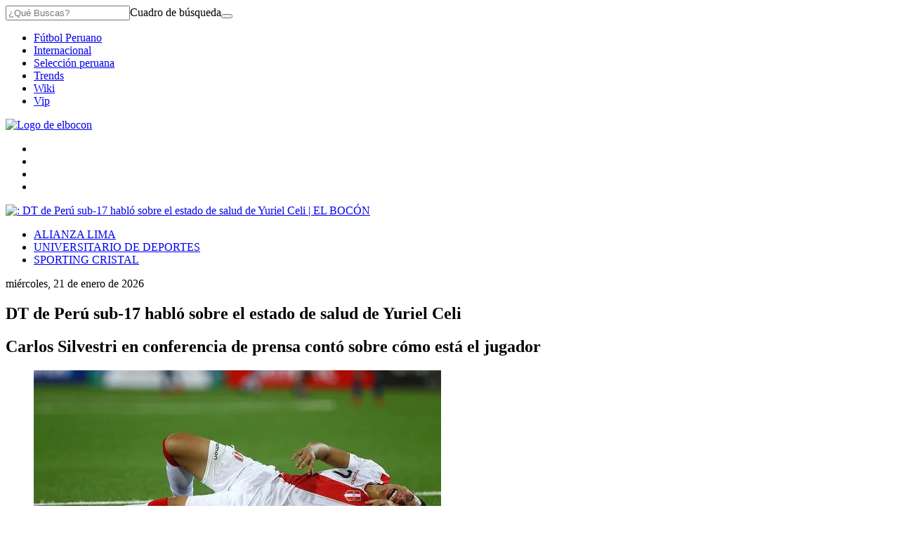

--- FILE ---
content_type: text/html; charset=utf-8
request_url: https://elbocon.pe/futbol-peruano/seleccion-peruana/dt-de-peru-sub-17-carlos-silvestri--yuriel-celi-183331/
body_size: 18259
content:
<!DOCTYPE html><html itemscope="" itemType="http://schema.org/WebPage" lang="es"><head><meta charSet="utf-8"/><meta http-equiv="X-UA-Compatible" content="IE=edge"/><meta name="viewport" content="width=device-width, initial-scale=1"/><meta name="lang" content="es"/><meta name="deployment" content="4390"/><meta name="resource-type" content="document"/><meta content="global" name="distribution"/><meta name="robots" content="index,follow, max-image-preview:large"/><meta name="GOOGLEBOT" content="index follow"/><link rel="amphtml" href="https://elbocon.pe/futbol-peruano/seleccion-peruana/dt-de-peru-sub-17-carlos-silvestri--yuriel-celi-183331/?outputType=amp"/><title>DT de Perú sub-17 habló sobre el estado de salud de Yuriel Celi | FUTBOL-PERUANO | EL BOCÓN</title><link rel="preconnect dns-prefetch" href="//cdnc.elbocon.pe"/><link rel="preconnect dns-prefetch" href="//cdna.elbocon.pe"/><link rel="preconnect dns-prefetch" href="//d1r08wok4169a5.cloudfront.net"/><link rel="preconnect dns-prefetch" href="//elcomercio-elcomercio-prod.cdn.arcpublishing.com"/><link rel="preconnect dns-prefetch" href="//s.go-mpulse.net"/><link rel="preconnect dns-prefetch" href="//fonts.gstatic.com"/><link rel="preconnect dns-prefetch" href="//ajax.googleapis.com"/><link rel="preconnect dns-prefetch" href="//fonts.googleapis.com"/><link rel="preconnect dns-prefetch" href="//www.google-analytics.com"/><link rel="preconnect dns-prefetch" href="//www.googletagmanager.com"/><link rel="preconnect dns-prefetch" href="//www.facebook.com"/><link rel="preconnect dns-prefetch" href="//connect.facebook.net"/><link rel="preconnect dns-prefetch" href="//tags.bkrtx.com"/><link rel="preconnect dns-prefetch" href="//sb.scorecardresearch.com"/><link rel="preconnect dns-prefetch" href="//arc-subs-sdk.s3.amazonaws.com"/><link rel="preconnect dns-prefetch" href="//acdn.adnxs.com"/><script>"undefined"!=typeof window&&(window.requestIdle=window.requestIdleCallback||function(e){var n=Date.now();return setTimeout(function(){e({didTimeout:!1,timeRemaining:function(){return Math.max(0,50-(Date.now()-n))}})},1)},window.addPrefetch=function(e,n,t){var i=document.createElement("link");i.rel=e,i.href=n,t&&(i.as=t),i.crossOrigin="true",document.head.append(i)});</script><link rel="stylesheet" href="https://cdnc.elbocon.pe/dist/elbocon/css/style.css?d=4390"/><link rel="shortcut icon" type="image/png" href="https://cdna.elbocon.pe/resources/dist/elbocon/images/favicon.png?d=112"/><link rel="apple-touch-icon" href="https://cdna.elbocon.pe/resources/dist/elbocon/images/apple-touch-icon.png?d=1"/><link rel="apple-touch-icon" sizes="76x76" href="https://cdna.elbocon.pe/resources/dist/elbocon/images/apple-touch-icon-76x76.png?d=1"/><link rel="apple-touch-icon" sizes="120x120" href="https://cdna.elbocon.pe/resources/dist/elbocon/images/apple-touch-icon-120x120.png?d=1"/><link rel="apple-touch-icon" sizes="144x144" href="https://cdna.elbocon.pe/resources/dist/elbocon/images/apple-touch-icon-144x144.png?d=1"/><link rel="apple-touch-icon" sizes="152x152" href="https://cdna.elbocon.pe/resources/dist/elbocon/images/apple-touch-icon-152x152.png?d=1"/><link rel="apple-touch-icon" sizes="180x180" href="https://cdna.elbocon.pe/resources/dist/elbocon/images/apple-touch-icon-180x180.png?d=1"/><link rel="canonical" href="https://elbocon.pe/futbol-peruano/seleccion-peruana/dt-de-peru-sub-17-carlos-silvestri--yuriel-celi-183331/"/><meta name="theme-color" content="#444444"/><meta name="msapplication-TileColor" content="#444444"/><meta name="apple-mobile-web-app-title" content="El Bocón"/><meta name="application-name" content="El Bocón"/><script type="application/ld+json">{"@context" : "http://schema.org", "@type" : "Organization", "name" : "El Bocón", "url" : "https://elbocon.pe/", "logo": "https://cdna.elbocon.pe/resources/dist/elbocon/images/logo-elbocon.jpg?d=1",  "sameAs" : [ "https://www.linkedin.com/company/diario-el-bocon/","https://www.facebook.com/DiarioElBocon","https://twitter.com/elbocononline" ] }</script><meta name="description" lang="es" content="Carlos Silvestri en conferencia de prensa contó sobre cómo está el jugador"/><meta name="twitter:card" content="summary_large_image"/><meta name="twitter:site" content="elbocononline"/><meta name="twitter:title" content="DT de Perú sub-17 habló sobre el estado de salud de Yuriel Celi"/><meta name="twitter:image" content="https://elbocon.pe/resizer/7PEHlfOB2x30vd0beYWz9rnllh8=/980x528/smart/filters:format(jpeg):quality(75)/arc-anglerfish-arc2-prod-elcomercio.s3.amazonaws.com/public/4CT4ZKTTKNEOBP32BHZUNFETH4.jpg"/><meta name="twitter:description" content="Carlos Silvestri en conferencia de prensa contó sobre cómo está el jugador"/><meta name="twitter:creator" content="elbocononline"/><meta property="og:site_name" content="El Bocón"/><meta property="og:locale" content="es_PE"/><meta property="fb:app_id" content="1667917060088448"/><meta property="og:title" content="DT de Perú sub-17 habló sobre el estado de salud de Yuriel Celi"/><meta property="og:description" content="Carlos Silvestri en conferencia de prensa contó sobre cómo está el jugador"/><meta property="og:image" content="https://elbocon.pe/resizer/7PEHlfOB2x30vd0beYWz9rnllh8=/980x528/smart/filters:format(jpeg):quality(75)/arc-anglerfish-arc2-prod-elcomercio.s3.amazonaws.com/public/4CT4ZKTTKNEOBP32BHZUNFETH4.jpg"/><link rel="preload" as="image" href="https://elbocon.pe/resizer/P9b8zcSne2NkxWGzN5ulB4gyWZE=/600x338/smart/filters:format(jpeg):quality(75)/arc-anglerfish-arc2-prod-elcomercio.s3.amazonaws.com/public/4CT4ZKTTKNEOBP32BHZUNFETH4.jpg"/><meta property="og:image:secure_url" content="https://elbocon.pe/resizer/7PEHlfOB2x30vd0beYWz9rnllh8=/980x528/smart/filters:format(jpeg):quality(75)/arc-anglerfish-arc2-prod-elcomercio.s3.amazonaws.com/public/4CT4ZKTTKNEOBP32BHZUNFETH4.jpg"/><meta property="og:image:width" content="980"/><meta property="og:image:height" content="528"/><meta property="og:image:type" content="image/jpeg"/><meta property="og:url" content="https://elbocon.pe/futbol-peruano/seleccion-peruana/dt-de-peru-sub-17-carlos-silvestri--yuriel-celi-183331/"/><meta property="og:type" content="article"/><meta property="mrf:tags" content="notaContenido:tcs"/><meta property="mrf:tags" content="notaPaywall:vacio"/><meta property="mrf:tags" content="notaGenero:info"/><meta name="data-article-id" content="CPIRR3F2FBE3FJXVKJX7XZRKBE"/><meta property="article:publisher" content="https://www.facebook.com/DiarioElBocon"/><meta name="author" content="Redacción El Bocón"/><meta name="bi3dPubDate" content="2019-03-22T02:43:58-05:00"/><meta name="cms_old_id" content="183331"/><meta name="story_s3" content="CPIRR3F2FBE3FJXVKJX7XZRKBE"/><meta name="bi3dArtId" content="639992"/><meta name="bi3dSection" content="Selección peruana"/><meta name="bi3dArtTitle" content="DT de Perú sub-17 habló sobre el estado de salud de Yuriel Celi"/><meta name="cXenseParse:per-categories" content="Selección peruana"/><meta name="cXenseParse:wgu-categories" content="Selección peruana"/><meta name="etiquetas" content="Yuriel Celi, carlos silvestri, Seleccion peruana sub 17, Sudamericano sub 17"/><meta name="content-type" content="story"/><meta name="section-id" content="/futbol-peruano/seleccion-peruana"/><meta name="keywords" content="Yuriel Celi, carlos silvestri, Seleccion peruana sub 17, Sudamericano sub 17"/><meta property="article:published_time" content="2019-03-22T02:43:58-05:00"/><meta property="article:modified_time" content="2019-03-22T07:43:58Z"/><meta property="article:author" content="Redacción El Bocón"/><meta property="article:section" content="Selección peruana"/><meta property="article:content_tier" content="metered"/><meta property="article:tag" content="Yuriel Celi"/><meta property="article:tag" content="carlos silvestri"/><meta property="article:tag" content="Seleccion peruana sub 17"/><meta property="article:tag" content="Sudamericano sub 17"/><script type="application/ld+json">{"@context":"http://schema.org","@type":"NewsArticle","datePublished":"2019-03-22T02:43:58-05:00", "dateModified":"2019-03-22T02:43:58-05:00",  "backstory":"",   "dateline": "2019-03-22T02:43:58-05:00 ", "headline":"DT de Perú sub-17 habló sobre el estado de salud de Yuriel Celi", "url":"https://elbocon.pe/futbol-peruano/seleccion-peruana/dt-de-peru-sub-17-carlos-silvestri--yuriel-celi-183331/" ,"alternativeHeadline":"DT de Perú sub-17 habló sobre el estado de salud de Yuriel Celi","description":"Carlos Silvestri en conferencia de prensa contó sobre cómo está el jugador", "articleBody":"El volante mixto, Yuriel Celi, quien tuvo una aceptable actuación con la selección peruana sub-17 jugando hasta el minuto 84 en el empate sin goles ante Chile tuvo que dejar el campo de juego, debido a una dura entrada del defensa chileno Cristian Riquelme, quien le pegó en su pierna izquierda como se puede ver en la fotografía de abajo. Esta jugada ocasionó, que fuera cambiado por Alessandro Burlamaqui jugador que milita en el RCD Espanyol.  Foto: Giuliano Buiklece - El Bocón Carlos Silvestri,técnico de la selección peruana sub-17&nbsp;habló sobre el estado físico de Yuriel Celi en conferencia de prensa. “El tema de Yuriel ha sido el desgaste propio del partido.&nbsp;Imagino que tiene una pequeña contractura. Vamos a ver con los médicos como recupera. La ventaja es que son jugadores muy&nbsp;jóvenes y la recuperación es casi inmediata. Esperamos que no sea de consideración y que podamos contar con él para el siguiente partido ante Venezuela”, enfatizó Carlos Silvestri. Finalmente, cabe señalar que Yuriel Celi ya tiene contrato firmado con Academia Cantolao.",  "mainEntityOfPage":{   "@type":"WebPage",  "@id":"https://elbocon.pe/futbol-peruano/seleccion-peruana/dt-de-peru-sub-17-carlos-silvestri--yuriel-celi-183331/"     },     "image": [{"@type":"ImageObject","url":"https://elbocon.pe/resizer/MKi4B-UHl6AJsO3tk0QrpJ9_ugA=/1200x675/smart/filters:format(jpeg):quality(75)/arc-anglerfish-arc2-prod-elcomercio.s3.amazonaws.com/public/4CT4ZKTTKNEOBP32BHZUNFETH4.jpg","description":"DT de Perú sub-17 habló sobre el estado de salud de Yuriel Celi","height":675,"width":1200 },{"@type":"ImageObject","url":"https://elbocon.pe/resizer/1WahBRYHjGXrvQCkPgJ52Aq-V_c=/1200x900/smart/filters:format(jpeg):quality(75)/arc-anglerfish-arc2-prod-elcomercio.s3.amazonaws.com/public/4CT4ZKTTKNEOBP32BHZUNFETH4.jpg","description":"DT de Perú sub-17 habló sobre el estado de salud de Yuriel Celi","height":900,"width":1200 },{"@type":"ImageObject","url":"https://elbocon.pe/resizer/KG_ibrItPKzrwQXyGGdD2FJrZ3E=/1200x1200/smart/filters:format(jpeg):quality(75)/arc-anglerfish-arc2-prod-elcomercio.s3.amazonaws.com/public/4CT4ZKTTKNEOBP32BHZUNFETH4.jpg","description":"DT de Perú sub-17 habló sobre el estado de salud de Yuriel Celi","height":1200,"width":1200 }],      "video":[  ], "author": {"@context": "http://schema.org/","@type":"Person","name":"jean pierre","url": "https://elbocon.pe/autor/jpierre/","image":"https://elbocon.pe/resizer/v2/https%3A%2F%2Fcdna.elbocon.pe%2Fresources%2Fdist%2Felbocon%2Fimages%2Fauthor.png%3Fd%3D1?auth=de3d49f3b55f99cf2558e4760b578a182c8950a2483c635d2b2078f8d3ee240f&width=300&height=300&quality=75&smart=true","contactPoint":{"@type":"ContactPoint","contactType":"Journalist","email":""},"email":"","jobTitle":"author"},"publisher":{"@type":"Organization","name":"El Bocón","logo":{"@type":"ImageObject","url":"https://cdna.elbocon.pe/resources/dist/elbocon/images/logo-amp.png?d=1","height":60, "width":246 } },  "keywords":["Yuriel Celi","carlos silvestri","Seleccion peruana sub 17","Sudamericano sub 17"] }</script><script type="application/ld+json">{"@context":"https://schema.org","@type":"ItemList","itemListElement":[{"@type":"ListItem","position":1,"url":"https://elbocon.pe/futbol-peruano/seleccion-peruana/seleccion-peruana-yoshimar-yotun-sobre-el-grupo-me-ha-tocado-estar-en-otros-procesos-pero-lo-de-ahora-es-unico-rmmd-noticia/" },{"@type":"ListItem","position":2,"url":"https://elbocon.pe/futbol-peruano/seleccion-peruana/seleccion-peruana-el-ranking-fifa-y-el-puesto-que-tiene-la-blanquirroja-para-llegar-al-repechaje-a-qatar-2022-rmmd-noticia/" },{"@type":"ListItem","position":3,"url":"https://elbocon.pe/futbol-peruano/seleccion-peruana/peru-estuvo-incluido-en-la-simulacion-de-sorteo-del-mundial-qatar-2022-que-realizo-misterchip-en-redes-rmmd-noticia/" },{"@type":"ListItem","position":4,"url":"https://elbocon.pe/futbol-peruano/seleccion-peruana/seleccion-peruana-alexander-callens-y-la-seleccion-que-prefier-en-el-repechaje-al-mundial-qatar-2022-rmmd-noticia/" }]}</script><script type="application/ld+json">{"@context":"https://schema.org","@type":"BreadcrumbList","itemListElement":[{"@type":"ListItem","position":1,"name":"El Bocón","item":"https://elbocon.pe" },{"@type":"ListItem","position":2,"name":"Futbol peruano","item":"https://elbocon.pe/futbol-peruano/" },{"@type":"ListItem","position":3,"name":"Seleccion peruana","item":"https://elbocon.pe/futbol-peruano/seleccion-peruana/" }] }</script><script type="text/javascript">var type_space = 'nota1'; var site = 'boc'; var type_template = 'nota'; var section = 'futbolperuano'; var subsection = 'seleccionperuana'; var path_name = '/futbol-peruano/seleccion-peruana/dt-de-peru-sub-17-carlos-silvestri--yuriel-celi-183331/';  var tipo_nota = 'imagen';   var id_nota = 'CPIRR3F2FBE3FJXVKJX7XZRKBE';  var content_paywall = 'false';  var nucleo_origen = 'redaccion'; var format_origen = 'tfg';var content_origen = 'tcs'; var gender_origen = 'info';var audiencia_nicho = ''; window.dataLayer = window.dataLayer || [];window.dataLayer.push({ 'seccion': 'futbol-peruano','subseccion': 'seleccion-peruana','tipo_nota' : 'imagen', 'id_nota' : 'CPIRR3F2FBE3FJXVKJX7XZRKBE','tag1': 'yuriel-celi','tag2': 'carlos-silvestri','premium' : 'false','autor' : 'jean-pierre' , 'nucleo_ID' : 'redaccion', 'tipo_formato' : 'tfg','tipo_contenido' : 'tcs','genero' : 'info','nota_publicacion':'2019-03-22T02:43:58'});
    
    </script><script defer="" src="https://d1r08wok4169a5.cloudfront.net/ads/ec/arcads.js?v=2026-01-21"></script><script type="text/javascript" defer="">var googletag = window.googletag || {cmd: []}; googletag.cmd.push(function() {googletag.pubads().collapseEmptyDivs();console.log('collapse googleads');googletag.enableServices();});</script><script type="text/javascript">"use strict"; document.addEventListener('DOMContentLoaded', function () {"use strict";var arcAds=new ArcAds({dfp:{id:"28253241"}},function(d){console.log("Advertisement has loaded...",d)});"use strict";window.addLazyLoadToAd=function(e){if("IntersectionObserver"in window){var n=(e||{}).adId;if(n)return new Promise(function(e){var o=new IntersectionObserver(function(n,o){n.forEach(function(n){n.isIntersecting&&(console.log("resolved!!!!"),e(),o.unobserve(n.target))})},{rootMargin:"0px 0px 500px 0px"});document.getElementById(n)&&o.observe(document.getElementById(n))})}};var getTmpAd=function getTmpAd(){var tmpAdTargeting=window.location.search.match(/tmp_ad=([^&]*)/)||[];return tmpAdTargeting[1]||''};var getAdsDisplay=function(){var e,i={detect_mobile_browser:function(){var e,t=!1;return e=navigator.userAgent||navigator.vendor||window.opera,(/(android|bb\d+|meego).+mobile|avantgo|bada\/|blackberry|blazer|compal|elaine|fennec|hiptop|iemobile|ip(hone|od)|iris|kindle|lge |maemo|midp|mmp|mobile.+firefox|netfront|opera m(ob|in)i|palm( os)?|phone|p(ixi|re)\/|plucker|pocket|psp|series(4|6)0|symbian|treo|up\.(browser|link)|vodafone|wap|windows ce|xda|xiino/i.test(e)||/1207|6310|6590|3gso|4thp|50[1-6]i|770s|802s|a wa|abac|ac(er|oo|s\-)|ai(ko|rn)|al(av|ca|co)|amoi|an(ex|ny|yw)|aptu|ar(ch|go)|as(te|us)|attw|au(di|\-m|r |s )|avan|be(ck|ll|nq)|bi(lb|rd)|bl(ac|az)|br(e|v)w|bumb|bw\-(n|u)|c55\/|capi|ccwa|cdm\-|cell|chtm|cldc|cmd\-|co(mp|nd)|craw|da(it|ll|ng)|dbte|dc\-s|devi|dica|dmob|do(c|p)o|ds(12|\-d)|el(49|ai)|em(l2|ul)|er(ic|k0)|esl8|ez([4-7]0|os|wa|ze)|fetc|fly(\-|_)|g1 u|g560|gene|gf\-5|g\-mo|go(\.w|od)|gr(ad|un)|haie|hcit|hd\-(m|p|t)|hei\-|hi(pt|ta)|hp( i|ip)|hs\-c|ht(c(\-| |_|a|g|p|s|t)|tp)|hu(aw|tc)|i\-(20|go|ma)|i230|iac( |\-|\/)|ibro|idea|ig01|ikom|im1k|inno|ipaq|iris|ja(t|v)a|jbro|jemu|jigs|kddi|keji|kgt( |\/)|klon|kpt |kwc\-|kyo(c|k)|le(no|xi)|lg( g|\/(k|l|u)|50|54|\-[a-w])|libw|lynx|m1\-w|m3ga|m50\/|ma(te|ui|xo)|mc(01|21|ca)|m\-cr|me(rc|ri)|mi(o8|oa|ts)|mmef|mo(01|02|bi|de|do|t(\-| |o|v)|zz)|mt(50|p1|v )|mwbp|mywa|n10[0-2]|n20[2-3]|n30(0|2)|n50(0|2|5)|n7(0(0|1)|10)|ne((c|m)\-|on|tf|wf|wg|wt)|nok(6|i)|nzph|o2im|op(ti|wv)|oran|owg1|p800|pan(a|d|t)|pdxg|pg(13|\-([1-8]|c))|phil|pire|pl(ay|uc)|pn\-2|po(ck|rt|se)|prox|psio|pt\-g|qa\-a|qc(07|12|21|32|60|\-[2-7]|i\-)|qtek|r380|r600|raks|rim9|ro(ve|zo)|s55\/|sa(ge|ma|mm|ms|ny|va)|sc(01|h\-|oo|p\-)|sdk\/|se(c(\-|0|1)|47|mc|nd|ri)|sgh\-|shar|sie(\-|m)|sk\-0|sl(45|id)|sm(al|ar|b3|it|t5)|so(ft|ny)|sp(01|h\-|v\-|v )|sy(01|mb)|t2(18|50)|t6(00|10|18)|ta(gt|lk)|tcl\-|tdg\-|tel(i|m)|tim\-|t\-mo|to(pl|sh)|ts(70|m\-|m3|m5)|tx\-9|up(\.b|g1|si)|utst|v400|v750|veri|vi(rg|te)|vk(40|5[0-3]|\-v)|vm40|voda|vulc|vx(52|53|60|61|70|80|81|83|85|98)|w3c(\-| )|webc|whit|wi(g |nc|nw)|wmlb|wonu|x700|yas\-|your|zeto|zte\-/i.test(e.substr(0,4)))&&(t=!0),t},detect_touchable_device:function(){var e=!1;return"object"==typeof window.ontouchstart&&(e=!0),e},detect_rotable_device:function(){var e=!1;return"onorientationchange"in window&&(e=!0),e},detect_state_device:function(){var e=i.detect_mobile_browser(),t=i.detect_touchable_device();return e?"mobile":t?"tablet":"desktop"},detect_orientation_device:function(){return window.innerHeight>window.innerWidth?"portrait":"landscape"}};switch(i.detect_state_device()){case"desktop":e="desktop";break;case"tablet":case"mobile":e="mobile"}return e};var getTarget=function getTarget(){ return {"contenido":"standar","publisher":"elbocon","seccion":"futbol-peruano","categoria":"seleccion-peruana","fuente":"WEB","tipoplantilla":"post","phatname":"https://elbocon.pe/futbol-peruano/seleccion-peruana/dt-de-peru-sub-17-carlos-silvestri--yuriel-celi-183331/","tags":'yurielceli,carlossilvestri,seleccionperuanasub17,sudamericanosub17',"ab_test":"","paywall":getUserPaywallLogin,"tmp_ad":getTmpAd()}};function isUserAppASuscriber(){return window.__APP_USER_IS_SUBSCRIBER__}const getUserPaywall=function(){try{let e=getCookieValue("_pc_user_status");return(""===e||null===e)&&(e="no"),isUserAppASuscriber()&&(e="si"),e}catch(t){return"no"}},getCookieValue=e=>{let t=document.cookie.split(";");for(let r=0;r<t.length;r++){let l=t[r].split("=");if(e==l[0].trim())return decodeURIComponent(l[1])}return null};var getUserPaywallLogin=getUserPaywall();; window.adsColl=[{"id":"gpt_caja3","slotName":"elbocon/web/post/futbolperuano/caja3","dimensions":getAdsDisplay() === 'mobile' ? [[300,250],[320,100],[320,50],[300,50],[300,100]] : [[300,250]],"targeting":getTarget() ,"dispositivo":"mobile","bloque":"3","prerender":window.addLazyLoadToAd},{"id":"gpt_skin","slotName":"elbocon/web/post/futbolperuano/skin","dimensions":getAdsDisplay() === 'mobile' ? [] : [[1,1]],"targeting":getTarget() ,"dispositivo":"desktop","bloque":"1"},{"id":"gpt_zocalo","slotName":"elbocon/web/post/futbolperuano/zocalo","dimensions":getAdsDisplay() === 'mobile' ? ['fluid',[320,50]] : ['fluid',[728,90]],"targeting":getTarget() ,"dispositivo":"desktop,mobile","bloque":"1"},{"id":"gpt_caja1","slotName":"elbocon/web/post/futbolperuano/caja1","dimensions":getAdsDisplay() === 'mobile' ? [] : ['fluid',[300,250],[300,600]],"targeting":getTarget() ,"dispositivo":"desktop,mobile","bloque":"1","prerender":window.addLazyLoadToAd},{"id":"gpt_caja4","slotName":"elbocon/web/post/futbolperuano/caja4","dimensions":getAdsDisplay() === 'mobile' ? [[300,250],[320,100],[320,50]] : [[300,250]],"targeting":getTarget() ,"dispositivo":"mobile","bloque":"3","prerender":window.addLazyLoadToAd},{"id":"gpt_caja5","slotName":"elbocon/web/post/futbolperuano/caja5","dimensions":getAdsDisplay() === 'mobile' ? [[300,250],[320,100],[320,50],[300,100],[300,50]] : [[300,250]],"targeting":getTarget() ,"dispositivo":"mobile","bloque":"4","prerender":window.addLazyLoadToAd},{"id":"gpt_caja2","slotName":"elbocon/web/post/futbolperuano/caja2","dimensions":getAdsDisplay() === 'mobile' ? [] : [[300,600],[300,250]],"targeting":getTarget() ,"dispositivo":"desktop","bloque":"4","prerender":window.addLazyLoadToAd},{"id":"gpt_interstitial","slotName":"elbocon/web/post/futbolperuano/interstitial","dimensions":getAdsDisplay() === 'mobile' ? [[300,250],[320,480],[336,280]] : [[300,250],[320,480],[336,280]],"targeting":getTarget() ,"dispositivo":"desktop,mobile","bloque":null},{"id":"gpt_inline","slotName":"elbocon/web/post/futbolperuano/inline","dimensions":getAdsDisplay() === 'mobile' ? [[1,1]] : [[1,1]],"targeting":getTarget() ,"dispositivo":"desktop,mobile","bloque":"3","prerender":window.addLazyLoadToAd},{"id":"gpt_vslider","slotName":"elbocon/web/post/futbolperuano/vslider","dimensions":getAdsDisplay() === 'mobile' ? [[1,1]] : [[1,1]],"targeting":getTarget() ,"dispositivo":"desktop,mobile","bloque":"2"},{"id":"gpt_top","slotName":"elbocon/web/post/futbolperuano/top","dimensions":getAdsDisplay() === 'mobile' ? ['fluid',[320,50]] : ['fluid',[728,90],[970,90],[970,250]],"targeting":getTarget() ,"dispositivo":"desktop,mobile","bloque":"1","prerender":window.addLazyLoadToAd}];window.adsCollection = window.adsColl.filter(function(input){if(input.dispositivo){if(input.dispositivo.indexOf(getAdsDisplay())!==-1){ return input; };}}); arcAds.registerAdCollection(window.adsCollection);});</script><script type="text/javascript" src="https://btloader.com/tag?o=5634903914840064&amp;upapi=true" async=""></script><script>(function(w,d,s,l,i){w[l]=w[l]||[]
    w[l].push({'gtm.start':new Date().getTime(),event:'gtm.js',}); var f=d.getElementsByTagName(s)[0],j=d.createElement(s),dl=l!='dataLayer'?'&l='+l:''; j.async=!0;    j.src='https://www.googletagmanager.com/gtm.js?id='+i+dl; f.parentNode.insertBefore(j,f)})(window,document,'script','dataLayer','GTM-WB49SJD')</script><script type="text/javascript">window.dataLayer=window.dataLayer||[],window.dataLayer.push({seccion:"futbol-peruano",subseccion:"seleccion-peruana"});</script>
<script>(window.BOOMR_mq=window.BOOMR_mq||[]).push(["addVar",{"rua.upush":"false","rua.cpush":"true","rua.upre":"false","rua.cpre":"true","rua.uprl":"false","rua.cprl":"false","rua.cprf":"false","rua.trans":"SJ-a64e3cbc-2823-41d6-ba36-a33dc443651b","rua.cook":"false","rua.ims":"false","rua.ufprl":"false","rua.cfprl":"false","rua.isuxp":"false","rua.texp":"norulematch","rua.ceh":"false","rua.ueh":"false","rua.ieh.st":"0"}]);</script>
                              <script>!function(e){var n="https://s.go-mpulse.net/boomerang/";if("False"=="True")e.BOOMR_config=e.BOOMR_config||{},e.BOOMR_config.PageParams=e.BOOMR_config.PageParams||{},e.BOOMR_config.PageParams.pci=!0,n="https://s2.go-mpulse.net/boomerang/";if(window.BOOMR_API_key="8MGTW-TZSZZ-A2X44-WNN52-GV89E",function(){function e(){if(!o){var e=document.createElement("script");e.id="boomr-scr-as",e.src=window.BOOMR.url,e.async=!0,i.parentNode.appendChild(e),o=!0}}function t(e){o=!0;var n,t,a,r,d=document,O=window;if(window.BOOMR.snippetMethod=e?"if":"i",t=function(e,n){var t=d.createElement("script");t.id=n||"boomr-if-as",t.src=window.BOOMR.url,BOOMR_lstart=(new Date).getTime(),e=e||d.body,e.appendChild(t)},!window.addEventListener&&window.attachEvent&&navigator.userAgent.match(/MSIE [67]\./))return window.BOOMR.snippetMethod="s",void t(i.parentNode,"boomr-async");a=document.createElement("IFRAME"),a.src="about:blank",a.title="",a.role="presentation",a.loading="eager",r=(a.frameElement||a).style,r.width=0,r.height=0,r.border=0,r.display="none",i.parentNode.appendChild(a);try{O=a.contentWindow,d=O.document.open()}catch(_){n=document.domain,a.src="javascript:var d=document.open();d.domain='"+n+"';void(0);",O=a.contentWindow,d=O.document.open()}if(n)d._boomrl=function(){this.domain=n,t()},d.write("<bo"+"dy onload='document._boomrl();'>");else if(O._boomrl=function(){t()},O.addEventListener)O.addEventListener("load",O._boomrl,!1);else if(O.attachEvent)O.attachEvent("onload",O._boomrl);d.close()}function a(e){window.BOOMR_onload=e&&e.timeStamp||(new Date).getTime()}if(!window.BOOMR||!window.BOOMR.version&&!window.BOOMR.snippetExecuted){window.BOOMR=window.BOOMR||{},window.BOOMR.snippetStart=(new Date).getTime(),window.BOOMR.snippetExecuted=!0,window.BOOMR.snippetVersion=12,window.BOOMR.url=n+"8MGTW-TZSZZ-A2X44-WNN52-GV89E";var i=document.currentScript||document.getElementsByTagName("script")[0],o=!1,r=document.createElement("link");if(r.relList&&"function"==typeof r.relList.supports&&r.relList.supports("preload")&&"as"in r)window.BOOMR.snippetMethod="p",r.href=window.BOOMR.url,r.rel="preload",r.as="script",r.addEventListener("load",e),r.addEventListener("error",function(){t(!0)}),setTimeout(function(){if(!o)t(!0)},3e3),BOOMR_lstart=(new Date).getTime(),i.parentNode.appendChild(r);else t(!1);if(window.addEventListener)window.addEventListener("load",a,!1);else if(window.attachEvent)window.attachEvent("onload",a)}}(),"".length>0)if(e&&"performance"in e&&e.performance&&"function"==typeof e.performance.setResourceTimingBufferSize)e.performance.setResourceTimingBufferSize();!function(){if(BOOMR=e.BOOMR||{},BOOMR.plugins=BOOMR.plugins||{},!BOOMR.plugins.AK){var n="true"=="true"?1:0,t="",a="gqhk34qccueuo2lq4vwa-f-c7f139f9f-clientnsv4-s.akamaihd.net",i="false"=="true"?2:1,o={"ak.v":"39","ak.cp":"850268","ak.ai":parseInt("543272",10),"ak.ol":"0","ak.cr":8,"ak.ipv":4,"ak.proto":"h2","ak.rid":"76997fe6","ak.r":51990,"ak.a2":n,"ak.m":"","ak.n":"ff","ak.bpcip":"52.14.173.0","ak.cport":46394,"ak.gh":"2.17.209.135","ak.quicv":"","ak.tlsv":"tls1.3","ak.0rtt":"","ak.0rtt.ed":"","ak.csrc":"-","ak.acc":"","ak.t":"1769006444","ak.ak":"hOBiQwZUYzCg5VSAfCLimQ==[base64]/QDIFH8QXpI3stlwPKobzETPYSuuaOZBLksJepvDH2ZW1inzPdeX2XcZcIdoMcmuz48Cj8iEXC/BQLk0eXK5/xko1nKNTXjZtCYApjq80j7PFSxHuaJ1y6pLXa2azwqiXnHV5QoNjthenUfHva2QPaaAY6BDpY/MZieQQSw6H8=","ak.pv":"54","ak.dpoabenc":"","ak.tf":i};if(""!==t)o["ak.ruds"]=t;var r={i:!1,av:function(n){var t="http.initiator";if(n&&(!n[t]||"spa_hard"===n[t]))o["ak.feo"]=void 0!==e.aFeoApplied?1:0,BOOMR.addVar(o)},rv:function(){var e=["ak.bpcip","ak.cport","ak.cr","ak.csrc","ak.gh","ak.ipv","ak.m","ak.n","ak.ol","ak.proto","ak.quicv","ak.tlsv","ak.0rtt","ak.0rtt.ed","ak.r","ak.acc","ak.t","ak.tf"];BOOMR.removeVar(e)}};BOOMR.plugins.AK={akVars:o,akDNSPreFetchDomain:a,init:function(){if(!r.i){var e=BOOMR.subscribe;e("before_beacon",r.av,null,null),e("onbeacon",r.rv,null,null),r.i=!0}return this},is_complete:function(){return!0}}}}()}(window);</script></head><body class="story undefined elbocon futbol-peruano   false " tpl="" itemscope="" itemType="http://schema.org/WebPage"><noscript><iframe title="Google Tag Manager - No Script" src="https://www.googletagmanager.com/ns.html?id=GTM-WB49SJD" height="0" width="0" style="display:none;visibility:hidden"></iframe></noscript><div id="fusion-app" role="application"><div id="gpt_cover" class="cover1"></div><div id="fusion-static-enter:f0fOzqiu3Qzw1DF" style="display:none" data-fusion-component="f0fOzqiu3Qzw1DF"></div><div class=" htmlContainer overflow-x-auto overflow-y-hidden "><div><style>@media screen and (max-width:639px){#gpt_top{height:90px;
    align-items: center;
display: flex !important;
}}
@font-face {
	font-display: swap;
	font-family: Titillium Web;
	font-style: normal;
	font-weight: 700;
	src: local("Titillium Web Bold"), local("TitilliumWeb-Bold"), url(https://cdna.elbocon.pe/resources/dist/elbocon/fonts/TitilliumWeb-Bold.woff2) format("woff2"), url(https://cdna.elbocon.pe/resources/dist/elbocon/fonts/TitilliumWeb-Bold.woff) format("woff");
	unicode-range: U+00??, U+0131, U+0152-0153, U+02bb-02bc, U+02c6, U+02da, U+02dc, U+2000-206f, U+2074, U+20ac, U+2122, U+2191, U+2193, U+2212, U+2215, U+feff, U+fffd
}
</style></div></div><div id="fusion-static-exit:f0fOzqiu3Qzw1DF" style="display:none" data-fusion-component="f0fOzqiu3Qzw1DF"></div><div id="fusion-static-enter:0fbr74qXFrB" style="display:none" data-fusion-component="0fbr74qXFrB"></div><div id="fusion-static-exit:0fbr74qXFrB" style="display:none" data-fusion-component="0fbr74qXFrB"></div><div class="flex justify-center"><div class="ads__zocalo ads__zocalo--l"><div id="fusion-static-enter:0fBdtRWLQr3" style="display:none" data-fusion-component="0fBdtRWLQr3"></div><div class="ads-box-cont flex items-center flex-col justify-center w-full   no-mobile no-row-2-mobile"><div class="content_gpt_laterall"><div id="gpt_laterall" class="flex justify-center"></div></div></div><div id="fusion-static-exit:0fBdtRWLQr3" style="display:none" data-fusion-component="0fBdtRWLQr3"></div></div><div class="flex flex-col content-layout-container w-full position-relative bg-container"><div id="fusion-static-enter:0flIPWWLQrR" style="display:none" data-fusion-component="0flIPWWLQrR"></div><div class="ads-box-cont flex items-center flex-col justify-center w-full    no-row-2-mobile"><div class="content_gpt_skin"><div id="gpt_skin" class="flex justify-center"></div></div></div><div id="fusion-static-exit:0flIPWWLQrR" style="display:none" data-fusion-component="0flIPWWLQrR"></div><div id="fusion-static-enter:f0fKXUbp9OP659J" style="display:none" data-fusion-component="f0fKXUbp9OP659J"></div><div class="ads-box-cont flex items-center flex-col justify-center w-full    no-row-2-mobile"><div class="content_gpt_vslider"><div id="gpt_vslider" class="flex justify-center"></div></div></div><div id="fusion-static-exit:f0fKXUbp9OP659J" style="display:none" data-fusion-component="f0fKXUbp9OP659J"></div><div><nav class="nav text-white text-sm w-full flex items-center top-0 secondary-font " id="navid"><div class="nav__wrapper flex items-center bg-primary w-full top-0 h-inherit justify-between lg:justify-start pl-10 pr-10"><div class="nav__search-box hidden lg:flex items-center border-r-1 border-solid"><form class="flex position-relative items-center" id="header-search-form"><input id="header-search-input" type="search" placeholder="¿Qué Buscas?" class="nav__input-search border-0 w-0 text-md pt-5 pb-5 rounded-sm line-h line-h-xs" value=""/><label for="header-search-input" class="overflow-hidden w-0 h-0">Cuadro de búsqueda</label><button class="flex items-center btn nav__btn nav__btn--search text-gray-200 hidden lg:flex" type="submit"><i class="nav__icon-search text-primary-color icon-search text-lg"></i></button></form></div><div class="nav__list-container"><ul class="items-center nav__list h-inherit hidden lg:flex pl-15"><li class="nav__list-item text-center pr-15 h-full"><a itemProp="url" href="/futbol-peruano/" class="nav__list-link text-gray-200 h-inherit flex items-center uppercase secondary-font font-normal text-sm">Fútbol Peruano</a></li><li class="nav__list-item text-center pr-15 h-full"><a itemProp="url" href="/internacional/" class="nav__list-link text-gray-200 h-inherit flex items-center uppercase secondary-font font-normal text-sm">Internacional</a></li><li class="nav__list-item text-center pr-15 h-full"><a itemProp="url" href="/futbol-peruano/seleccion-peruana/" class="nav__list-link text-gray-200 h-inherit flex items-center uppercase secondary-font font-normal text-sm">Selección peruana</a></li><li class="nav__list-item text-center pr-15 h-full"><a itemProp="url" href="/trends/" class="nav__list-link text-gray-200 h-inherit flex items-center uppercase secondary-font font-normal text-sm">Trends</a></li><li class="nav__list-item text-center pr-15 h-full"><a itemProp="url" href="/wikibocon/" class="nav__list-link text-gray-200 h-inherit flex items-center uppercase secondary-font font-normal text-sm">Wiki</a></li><li class="nav__list-item text-center pr-15 h-full"><a itemProp="url" href="/boconvip/" class="nav__list-link text-gray-200 h-inherit flex items-center uppercase secondary-font font-normal text-sm">Vip</a></li></ul></div><a itemProp="url" href="/" class="nav__mobile-logo position-absolute" title="Logo de elbocon"><img src="https://cdna.elbocon.pe/resources/dist/elbocon/images/logo.png?d=1" alt="Logo de elbocon" class="nav__logo lg:hidden"/></a><div class="nav__story-title position-relative overflow-hidden line-h-sm"></div><div class="nav__story-social-network position-relative mr-5"><script type="text/javascript">"use strict";window.navbarMoreList=function(){var o=document.querySelector(".story-header__list");o.classList.contains("block")?(o.classList.remove("block"),o.classList.add("hidden")):(o.classList.remove("hidden"),o.classList.add("block"))},window.navbarPopUpWindow=function(o,n,t,s){var c=window.screen.width/2-t/2,e=window.screen.height/2-s/2;return window.open(o,n,"toolbar=no, location=no, directories=no, status=no, menubar=no, scrollbars=no, resizable=no, copyhistory=no, width=".concat(t,", height=").concat(s,", top=").concat(e,", left=").concat(c))};</script><div><a itemProp="url" title="Mostrar enlaces para compartir" class="story-content__more-link" href="/" id="icon-showMoreNavbar"><i class="story-header__share-icon icon-share text-gray-200"></i></a><script type="text/javascript">"use strict";document.getElementById("icon-showMoreNavbar").addEventListener("click",function(e){e.preventDefault(),3===3?navbarMoreList():navbarPopUpWindow(document.getElementById("icon-showMoreNavbar").href,"",600,400)});</script></div><ul class="story-header__list flex justify-between "><li class=" story-header__item flex justify-center"><a itemProp="url" title="Compartir en facebook" class="story-header__link flex items-center justify-center text-gray-200" href="http://www.facebook.com/sharer.php?u=https://elbocon.pe/futbol-peruano/seleccion-peruana/dt-de-peru-sub-17-carlos-silvestri--yuriel-celi-183331/" id="icon-facebook"><script type="text/javascript">"use strict";document.getElementById("icon-facebook").addEventListener("click",function(e){e.preventDefault(),3===0?navbarMoreList():navbarPopUpWindow(document.getElementById("icon-facebook").href,"",600,400)});</script><i class="icon-facebook-circle story-header__icon" aria-hidden="true"></i></a></li><li class=" story-header__item flex justify-center"><a itemProp="url" title="Compartir en twitter" class="story-header__link flex items-center justify-center text-gray-200" href="https://twitter.com/intent/tweet?text=DT%20de%20Per%C3%BA%20sub-17%20habl%C3%B3%20sobre%20el%20estado%20de%20salud%20de%20Yuriel%20Celi&amp;url=https://elbocon.pe/futbol-peruano/seleccion-peruana/dt-de-peru-sub-17-carlos-silvestri--yuriel-celi-183331/&amp;via=elbocononline" id="icon-twitter"><script type="text/javascript">"use strict";document.getElementById("icon-twitter").addEventListener("click",function(e){e.preventDefault(),3===0?navbarMoreList():navbarPopUpWindow(document.getElementById("icon-twitter").href,"",600,400)});</script><i class="icon-twitter-circle story-header__icon" aria-hidden="true"></i></a></li><li class=" story-header__item flex justify-center"><a itemProp="url" title="Compartir en linkedin" class="story-header__link flex items-center justify-center text-gray-200" href="http://www.linkedin.com/shareArticle?url=https://elbocon.pe/futbol-peruano/seleccion-peruana/dt-de-peru-sub-17-carlos-silvestri--yuriel-celi-183331/" id="icon-linkedin"><script type="text/javascript">"use strict";document.getElementById("icon-linkedin").addEventListener("click",function(e){e.preventDefault(),3===0?navbarMoreList():navbarPopUpWindow(document.getElementById("icon-linkedin").href,"",600,400)});</script><i class="icon-linkedin-circle story-header__icon" aria-hidden="true"></i></a></li><li class=" story-header__item block md:hidden flex justify-center"><a itemProp="url" title="Compartir en whatsapp" class="story-header__link flex items-center justify-center text-gray-200" href="https://api.whatsapp.com/send?text=https://elbocon.pe/futbol-peruano/seleccion-peruana/dt-de-peru-sub-17-carlos-silvestri--yuriel-celi-183331/" id="icon-whatsapp"><script type="text/javascript">"use strict";document.getElementById("icon-whatsapp").addEventListener("click",function(e){e.preventDefault(),3===0?navbarMoreList():navbarPopUpWindow(document.getElementById("icon-whatsapp").href,"",600,400)});</script><i class="icon-whatsapp story-header__icon" aria-hidden="true"></i></a></li></ul></div><div class="nav__container-right position-absolute lg:inline-block "><div class="flex items-center justify-end header__btn-container"></div></div></div></nav><div id="nav-pointer"></div><script type="text/javascript">"use strict";document.addEventListener("DOMContentLoaded",function(){if("IntersectionObserver"in window){var e=document.getElementById("nav-pointer"),t=document.querySelector("nav");new IntersectionObserver(function(s){s.forEach(function(s){s.isIntersecting?(t.classList.remove("active"),e.classList.remove("scrolled")):(t.classList.add("active"),e.classList.add("scrolled"))})}).observe(e)}else{var s=document.querySelector("nav");window.addEventListener("scroll",function(){var e=document,t=e.body,n=void 0===t?{}:t,c=e.documentElement,o=void 0===c?{}:c,i=n.scrollTop,a=void 0===i?0:i,d=o.scrollTop,r=a||(void 0===d?0:d);r>10&&!s.classList.contains("active")?s.classList.add("active"):r<=10&&s.classList.contains("active")&&s.classList.remove("active")})}});"use strict";document.addEventListener("DOMContentLoaded",function(){requestIdle(function(){var e=document.getElementById("header-search-form"),t=document.body.querySelector(".nav-sidebar__box-search"),a=function(e){e.preventDefault();var t=e.target.getElementsByTagName("input");t=t?t[0]:null;var a=e.target.getElementsByTagName("button");if(a=a?a[0]:null,t)if(t.value){var n=encodeURIComponent(t.value).replace(/%20/g,"+");window.location.href=''+"/buscar/"+n+"/todas/descendiente/?query="+n}else a&&(t.classList.contains("active")?(t.classList.remove("active"),a.classList.remove("active")):(t.classList.add("active"),a.classList.add("active")))},n=function(e){e&&(e.addEventListener?e.addEventListener("submit",a,!1):e.attachEvent&&e.attachEvent("onsubmit",a))};e&&n(e),t&&n(t)})});</script></div><div id="fusion-static-enter:0fbeJqXLQrc" style="display:none" data-fusion-component="0fbeJqXLQrc"></div><div class="ads-box-cont flex items-center flex-col justify-center w-full    no-row-2-mobile"><div class="content_gpt_top"><div id="gpt_top" class="flex justify-center"></div></div></div><div id="fusion-static-exit:0fbeJqXLQrc" style="display:none" data-fusion-component="0fbeJqXLQrc"></div><div id="fusion-static-enter:0fcJZaqXFrd" style="display:none" data-fusion-component="0fcJZaqXFrd"></div><div><header id="header-container-standar" class="header bg-primary primary-font w-full font-bold flex items-center justify-center pt-0 pb-0 pl-15 pr-15 text-sm text-gray-300 hidden lg:flex position-relative"><a itemProp="url" href="/" title=": DT de Perú sub-17 habló sobre el estado de salud de Yuriel Celi | EL BOCÓN"><img src="https://cdna.elbocon.pe/resources/dist/elbocon/images/logo.png?d=1" alt=": DT de Perú sub-17 habló sobre el estado de salud de Yuriel Celi | EL BOCÓN" title=": DT de Perú sub-17 habló sobre el estado de salud de Yuriel Celi | EL BOCÓN" class="header__logo"/></a></header><nav id="header-container-st-nav" class="nav__wrapper hidden md:flex justify-between header__wrapper--dashed  non-tablet"><ul class="header__featured flex w-full font-normal overflow-hidden pr-20"><li class="header__item flex items-center justify-center h-inherit"><a itemProp="url" class="header__link uppercase text-sm p-10" href="/noticias/alianza-lima/?ref=menu_tema_/">ALIANZA LIMA</a></li><li class="header__item flex items-center justify-center h-inherit"><a itemProp="url" class="header__link uppercase text-sm p-10" href="/noticias/universitario-de-deportes/?ref=menu_tema_/">UNIVERSITARIO DE DEPORTES</a></li><li class="header__item flex items-center justify-center h-inherit"><a itemProp="url" class="header__link uppercase text-sm p-10" href="/noticias/sporting-cristal/?ref=menu_tema_/">SPORTING CRISTAL</a></li></ul><div class="header__date justify-center uppercase ml-5 hidden lg:flex">miércoles, 21 de enero de 2026</div></nav><script>"use strict";(()=>{let e=document.getElementById("header-container-standar");"undefined"!=typeof window&&window.ReactNativeWebView&&e.remove()})();</script><script>"use strict";(()=>{let e=document.getElementById("header-container-st-nav");"undefined"!=typeof window&&window.ReactNativeWebView&&e.remove()})();</script></div><div id="fusion-static-exit:0fcJZaqXFrd" style="display:none" data-fusion-component="0fcJZaqXFrd"></div><div class="w-full "></div><section class="content-sidebar flex mt-20 mb-20 "><div role="banner" class="w-full"><div id="fusion-static-enter:0fmr74qXFrT" style="display:none" data-fusion-component="0fmr74qXFrT"></div><div id="fusion-static-exit:0fmr74qXFrT" style="display:none" data-fusion-component="0fmr74qXFrT"></div><div id="fusion-static-enter:0f2r74qXFra" style="display:none" data-fusion-component="0f2r74qXFra"></div><div class="story-header__header-title w-full text-white  false "><h1 itemProp="name" class="story-header__news-title pr-20 pl-20 mb-20 primary-font line-h-xs text-gray-300 title-xl"> <!-- -->DT de Perú sub-17 habló sobre el estado de salud de Yuriel Celi</h1><h2 itemProp="name" class="story-header__news-summary pr-20 pl-20 mb-20 secondary-font line-h-sm text-gray-300 text-xl font-normal"> <!-- -->Carlos Silvestri en conferencia de prensa contó sobre cómo está el jugador</h2></div><div id="fusion-static-exit:0f2r74qXFra" style="display:none" data-fusion-component="0f2r74qXFra"></div><div id="fusion-static-enter:0fpr74qXFrD" style="display:none" data-fusion-component="0fpr74qXFrD"></div><div id="fusion-static-exit:0fpr74qXFrD" style="display:none" data-fusion-component="0fpr74qXFrD"></div></div><div role="main" class="content-sidebar__left"><div data-fusion-collection="features" data-fusion-type="story/multimedia"></div><div id="fusion-static-enter:0fCr74qXFrP" style="display:none" data-fusion-component="0fCr74qXFrP"></div><div class="story-content w-full pr-20 pl-20"><figure><div id="fusion-static-enter:image:580x330::4CT4ZKTTKNEOBP32BHZUNFETH4.jpg" style="display:none" data-fusion-component="image:580x330::4CT4ZKTTKNEOBP32BHZUNFETH4.jpg"></div><picture><source srcSet="https://elbocon.pe/resizer/W4KQkhVXmO7cxFstPcDaDh7rpLs=/280x159/smart/filters:format(jpeg):quality(75)/arc-anglerfish-arc2-prod-elcomercio.s3.amazonaws.com/public/4CT4ZKTTKNEOBP32BHZUNFETH4.jpg" media="(max-width: 360px)"/><source srcSet="https://elbocon.pe/resizer/tQrhKk595PijR7uSJdggWgoWhsA=/482x274/smart/filters:format(jpeg):quality(75)/arc-anglerfish-arc2-prod-elcomercio.s3.amazonaws.com/public/4CT4ZKTTKNEOBP32BHZUNFETH4.jpg" media="(max-width: 639px)"/><img src="https://elbocon.pe/resizer/s_Eh8h6e-FQO7NUcnTnEWodotgo=/580x330/smart/filters:format(jpeg):quality(75)/arc-anglerfish-arc2-prod-elcomercio.s3.amazonaws.com/public/4CT4ZKTTKNEOBP32BHZUNFETH4.jpg" alt="DT de Perú sub-17 habló sobre el estado de salud de Yuriel Celi" decoding="auto" class=" story-content__visual--image w-full "/></picture><div id="fusion-static-exit:image:580x330::4CT4ZKTTKNEOBP32BHZUNFETH4.jpg" style="display:none" data-fusion-component="image:580x330::4CT4ZKTTKNEOBP32BHZUNFETH4.jpg"></div><figcaption class="story-content__caption pt-10 secondary-font text-md">DT de Perú sub-17 habló sobre el estado de salud de Yuriel Celi</figcaption></figure><div class="story-content__author flex justify-between pt-30 mb-20 flex-col md:flex-row"><div><a itemProp="url" href="/autor/jpierre/" class="secondary-font font-bold story-content__author-link header__link text-lg text-gray-200 line-h-sm">jean pierre</a></div><div class="story-content__date flex items-center secondary-font text-md text-gray-200 line-h-sm"><time dateTime="2019-03-22T02:43:58-05:00">Actualizado el 22/03/2019, 02:43 a.m.</time></div></div><div class="story-content__content position-relative flex flex-row-reverse " id="contenedor"><div class="story-content__icon-list no-mobile non-tablet md:pt-20 md:pb-0 md:pr-20"><ul class="story-content__list"><li class=" story-content__item mb-20 position-relative "><a itemProp="url" title="Imprimir noticia" class="story-content__link text-gray-200" href="" data-social="share-print" role="button"><i class="icon-print story-content__icon title-xl" aria-hidden="true"></i></a></li><li class=" story-content__item mb-20 position-relative "><a itemProp="url" title="Enlaces para compartir" class="story-content__link text-gray-200" href="" data-social="share-more" role="button"><i class="icon-link story-content__icon title-xl" aria-hidden="true"></i></a><ul class="story-content__list-more bg-white position-absolute flex hidden top-0 justify-between p-10"><li class=" story-content__item flex justify-center"><a itemProp="url" title="Compartir en facebook" data-social="share-social" class="story-content__more-link flex items-center" href="http://www.facebook.com/sharer.php?u=https://elbocon.pe/futbol-peruano/seleccion-peruana/dt-de-peru-sub-17-carlos-silvestri--yuriel-celi-183331/"><i class="icon-facebook-circle title-md" aria-hidden="true"></i></a></li><li class=" story-content__item flex justify-center"><a itemProp="url" title="Compartir en twitter" data-social="share-social" class="story-content__more-link flex items-center" href="https://twitter.com/intent/tweet?text=DT%20de%20Per%C3%BA%20sub-17%20habl%C3%B3%20sobre%20el%20estado%20de%20salud%20de%20Yuriel%20Celi&amp;url=https://elbocon.pe/futbol-peruano/seleccion-peruana/dt-de-peru-sub-17-carlos-silvestri--yuriel-celi-183331/&amp;via=elbocononline"><i class="icon-twitter-circle title-md" aria-hidden="true"></i></a></li><li class=" story-content__item flex justify-center"><a itemProp="url" title="Compartir en linkedin" data-social="share-social" class="story-content__more-link flex items-center" href="http://www.linkedin.com/shareArticle?url=https://elbocon.pe/futbol-peruano/seleccion-peruana/dt-de-peru-sub-17-carlos-silvestri--yuriel-celi-183331/"><i class="icon-linkedin-circle title-md" aria-hidden="true"></i></a></li></ul></li><li class=" story-content__item mb-20 position-relative "><a itemProp="url" title="Aumentar tamaño de letra" class="story-content__link text-gray-200" href="" data-social="share-zoom" role="button"><i class="icon-zoom story-content__icon title-xl" aria-hidden="true"></i></a></li></ul></div><script>(function(){window.addEventListener('load',
  function(){requestIdle(function() {  var $print = document.body.querySelector('a[data-social=share-print]');  var $more = document.body.querySelector('a[data-social=share-more]');  var $zoom = document.body.querySelector('a[data-social=share-zoom]');
  var $shareB = document.body.querySelectorAll('a[data-social=share-social]');  $print.addEventListener('click', function(e){    e.preventDefault();    window.print();  }); $more.addEventListener('click', function(e){  e.preventDefault();    var $shareList = document.body.querySelector('.story-content__list-more');
    if ($shareList.classList.contains('block')) { $shareList.classList.remove('block');      $shareList.classList.add('hidden');  } else {   $shareList.classList.remove('hidden');      $shareList.classList.add('block');    }  })
  var incrIdx = 0;  $zoom.addEventListener('click', function(e){ e.preventDefault();  var $fontEl = document.body.querySelectorAll('.story-content__font--secondary');    if (incrIdx >= 9) incrIdx = 0;    incrIdx = incrIdx + 1;    $fontEl.forEach(function(el) { var currSize = 20;
      if(incrIdx >= 9) currSize = parseFloat(el.style.fontSize, 5) || 20
      el.style = 'font-size:'+(currSize + incrIdx)+'px'    })  })
  if ($shareB && $shareB.length > 0) { var windowLeft = window.screen.width / 2 - 600 / 2; var windowTop = window.screen.height / 2 - 400 / 2;
    $shareB.forEach($button => { $button.addEventListener('click', function(e) { e.preventDefault(); window.open(          $button.getAttribute('href'),'', 'toolbar=no, location=no, directories=no, status=no, menubar=no, scrollbars=no, resizable=no, copyhistory=no, width=600, height=400, top='+windowTop+', left='+windowLeft+''
        )})})}})})})()</script><section><p itemProp="description" class="story-content__font--secondary mb-25 title-xs line-h-md mt-20 secondary-font pr-20">El volante mixto, <strong>Yuriel Celi,</strong> quien tuvo una aceptable actuación con la selección peruana sub-17 jugando hasta el minuto 84 en el empate sin goles ante Chile tuvo que dejar el campo de juego, debido a una dura entrada del defensa chileno Cristian Riquelme, quien le pegó en su pierna izquierda como se puede ver en la fotografía de abajo. Esta jugada ocasionó, que fuera cambiado por Alessandro Burlamaqui jugador que milita en el RCD Espanyol.</p><div id="gpt_caja3" class="flex justify-center"></div><div class="story-content__embed"><p><img src="https://cdne.elbocon.pe/redactor/uploads/2019/03/22/yuriel%20celi.jpg"></div><p itemProp="description" class="story-content__font--secondary mb-25 title-xs line-h-md mt-20 secondary-font pr-20">Foto: Giuliano Buiklece - El Bocón</p><p itemProp="description" class="story-content__font--secondary mb-25 title-xs line-h-md mt-20 secondary-font pr-20"><a itemprop="url" href="https://elbocon.pe/noticias/carlos-silvestri/" target="_blank">Carlos Silvestri,</a>técnico de la selección peruana sub-17&nbsp;habló sobre el estado físico de <strong>Yuriel Celi</strong> en conferencia de prensa.</p><div id="gpt_inline" class="flex justify-center"></div><p itemProp="description" class="story-content__font--secondary mb-25 title-xs line-h-md mt-20 secondary-font pr-20">"El tema de Yuriel ha sido el desgaste propio del partido.&nbsp;Imagino que tiene una pequeña contractura. Vamos a ver con los médicos como recupera. La ventaja es que son jugadores muy&nbsp;jóvenes y la recuperación es casi inmediata. Esperamos que no sea de consideración y que podamos contar con él para el siguiente partido ante Venezuela", enfatizó Carlos Silvestri.</p><p itemProp="description" class="story-content__font--secondary mb-25 title-xs line-h-md mt-20 secondary-font pr-20">Finalmente, cabe señalar que <strong>Yuriel Celi </strong>ya tiene contrato firmado con Academia Cantolao.</p><div id="gpt_caja4" class="flex justify-center"></div></section></div></div><div id="fusion-static-exit:0fCr74qXFrP" style="display:none" data-fusion-component="0fCr74qXFrP"></div><div id="fusion-static-enter:0fEr74qXFrD" style="display:none" data-fusion-component="0fEr74qXFrD"></div><div class="story-tags mt-25 mb-20 pr-20 pl-20"><h4 itemProp="name" class="story-tags__title uppercase mb-10 primary-font font-bold text-md line-h-none">Tags Relacionados:</h4><h2 itemProp="name" class="inline-block primary-font text-md mr-5 mb-5"><a itemProp="url" class="story-tags__link block bg-gray-100 text-gray-200 pt-5 pb-5 pr-10 pl-10" href="/noticias/yuriel-celi/">Yuriel Celi</a></h2><h2 itemProp="name" class="inline-block primary-font text-md mr-5 mb-5"><a itemProp="url" class="story-tags__link block bg-gray-100 text-gray-200 pt-5 pb-5 pr-10 pl-10" href="/noticias/carlos-silvestri/">carlos silvestri</a></h2><h2 itemProp="name" class="inline-block primary-font text-md mr-5 mb-5"><a itemProp="url" class="story-tags__link block bg-gray-100 text-gray-200 pt-5 pb-5 pr-10 pl-10" href="/noticias/seleccion-peruana-sub-17/">Seleccion peruana sub 17</a></h2><h2 itemProp="name" class="inline-block primary-font text-md mr-5 mb-5"><a itemProp="url" class="story-tags__link block bg-gray-100 text-gray-200 pt-5 pb-5 pr-10 pl-10" href="/noticias/sudamericano-sub-17/">Sudamericano sub 17</a></h2></div><div id="fusion-static-exit:0fEr74qXFrD" style="display:none" data-fusion-component="0fEr74qXFrD"></div><div id="fusion-static-enter:0fIr74qXFrS" style="display:none" data-fusion-component="0fIr74qXFrS"></div><div id="fusion-static-exit:0fIr74qXFrS" style="display:none" data-fusion-component="0fIr74qXFrS"></div><div id="fusion-static-enter:0fh6BvXLQrJ" style="display:none" data-fusion-component="0fh6BvXLQrJ"></div><div class="ads-box-cont flex items-center flex-col justify-center w-full    no-row-2-mobile"><div class="content_gpt_content"><div id="gpt_content" class="flex justify-center"></div></div></div><div id="fusion-static-exit:0fh6BvXLQrJ" style="display:none" data-fusion-component="0fh6BvXLQrJ"></div></div><aside class="content-sidebar__right"><div id="fusion-static-enter:0fRNJMXLQrI" style="display:none" data-fusion-component="0fRNJMXLQrI"></div><div class="ads-box-cont flex items-center flex-col justify-center w-full   no-mobile no-row-2-mobile"><div class="content_gpt_caja1"><div id="gpt_caja1" class="flex justify-center"></div></div></div><div id="fusion-static-exit:0fRNJMXLQrI" style="display:none" data-fusion-component="0fRNJMXLQrI"></div><div id="fusion-static-enter:0f7r74qXFrF" style="display:none" data-fusion-component="0f7r74qXFrF"></div><div class="ads-box-cont flex items-center flex-col justify-center w-full   no-mobile no-row-2-mobile"><div class="content_gpt_zonaauspiciada1"><div id="gpt_zonaauspiciada1" class="flex justify-center"></div></div></div><div id="fusion-static-exit:0f7r74qXFrF" style="display:none" data-fusion-component="0f7r74qXFrF"></div><div id="fusion-static-enter:0fQr74qXFrm" style="display:none" data-fusion-component="0fQr74qXFrm"></div><div class=" htmlContainer overflow-x-auto overflow-y-hidden "><div><style>
@media screen and (min-width: 1024px){
div#gpt_caja2 {
    position: sticky !important;
    top: 60px;
}
}
</style></div></div><div id="fusion-static-exit:0fQr74qXFrm" style="display:none" data-fusion-component="0fQr74qXFrm"></div><div id="fusion-static-enter:0fopAWXLQrW" style="display:none" data-fusion-component="0fopAWXLQrW"></div><div class="ads-box-cont flex items-center flex-col justify-center w-full   no-mobile no-row-2-mobile"><div class="content_gpt_caja2"><div id="gpt_caja2" class="flex justify-center"></div></div></div><div id="fusion-static-exit:0fopAWXLQrW" style="display:none" data-fusion-component="0fopAWXLQrW"></div><div id="fusion-static-enter:0fx6T8XLQrF" style="display:none" data-fusion-component="0fx6T8XLQrF"></div><div class="ads-box-cont flex items-center flex-col justify-center w-full    no-row-2-mobile"><div class="content_gpt_vslider"><div id="gpt_vslider" class="flex justify-center"></div></div></div><div id="fusion-static-exit:0fx6T8XLQrF" style="display:none" data-fusion-component="0fx6T8XLQrF"></div></aside></section><div id="fusion-static-enter:0fgr74qXFrs" style="display:none" data-fusion-component="0fgr74qXFrs"></div><div class="story-continue position-relative flex items-center justify-center pt-50 pb-50"><div class="story-continue__story-load position-absolute flex items-center justify-center h-full" data-state="outviewport"><a itemProp="url" href="/" class="story-continue__story-load-link flex items-center justify-center"><div class="story-continue__circle position-relative rounded"><span class="story-continue__story-load-image position-absolute "></span><div class="story-continue__counter position-absolute rounded"> </div><div role="progressbar" class="story-continue__progress" size="180"></div><div></div></div><div class="story-continue__story-load-news pl-30"><span class="story-continue__story-load-text block text-gray-200 pb-5">Cargando siguiente...</span><h3 itemProp="name" class="story-continue__story-load-title font-bold text-gray-300 overflow-hidden"></h3></div></a></div></div><script type="text/javascript">"use strict";var _slicedToArray=function(){return function(e,t){if(Array.isArray(e))return e;if(Symbol.iterator in Object(e))return function(e,t){var r=[],o=!0,n=!1,i=void 0;try{for(var c,s=e[Symbol.iterator]();!(o=(c=s.next()).done)&&(r.push(c.value),!t||r.length!==t);o=!0);}catch(e){n=!0,i=e}finally{try{!o&&s.return&&s.return()}finally{if(n)throw i}}return r}(e,t);throw new TypeError("Invalid attempt to destructure non-iterable instance")}}();requestIdle(function(){var e="elbocon",t=undefined,r=function(e,t){e.setAttribute("style","transform: rotate("+t+"deg)"),e.setAttribute("size",t)},o=function(t){var r=arguments.length<=1||void 0===arguments[1]?"":arguments[1],o=arguments[2];setTimeout(function(){var e=t.getAttribute("href");if(""!==e&&window.innerHeight+window.scrollY+10>=r.scrollHeight){var n=o?"/blogs":e;window.location=n}},"ojo"===e?5e3:250)};window.addEventListener("scroll",function(){var n,i=document.querySelector(".story-continue__story-load"),c=i.querySelector(".story-continue__progress"),s=i.querySelector(".story-continue__story-load-link"),l=document.querySelector("#signwall-app"),a=document.documentElement,u=parseInt(c.getAttribute("size"),10),d=window,m=d.innerHeight,y=d.scrollY;if(!l){if(m+y+10>=a.scrollHeight)for(var v=(350-u)/10+1,f=0;f<v;f++){var w=u+10*f+10;r(c,w),w>=350&&o(s,a,t)}else!function(t,o){var n=0,i=document.documentElement.scrollHeight,c=window,s=c.innerHeight,l=c.scrollY,a=c.screen,u="down";if(s+l+50<=i&&(r(t,o-10),u="up"),350>=o&&o>=180){var d=o;if("up"===u){var m=o-10;m>=180&&(d=m)}else d=o+10;r(t,d)}if(a.width<630){var y=document.querySelector(".story-header__list");if(y&&y.classList.add("hidden"),"elcomercio"!==e&&"depor"!==e&&"elbocon"!==e){var v=document.querySelector(".nav-sidebar"),f=document.querySelector(".nav"),w=document.querySelector(".nav__wrapper");window.scrollY<n?(f.classList.remove("active"),w.classList.add("section-menu--active"),v.classList.add("section-menu--active")):(window.scrollY<50?f.classList.remove("active"):f.classList.add("active"),w.classList.remove("section-menu--active"))}n=l}}(c,u);n=document.querySelector(".story-header__news-title")?document.querySelector(".story-header__news-title").textContent:"",document.querySelector(".nav__story-title").textContent=n,function(){var t=arguments.length<=0||void 0===arguments[0]?[]:arguments[0],r=_slicedToArray(t,1)[0],o=document.documentElement,n=o.clientHeight,i=o.scrollHeight,c=o.offsetHeight,s=o.scrollTop,l=document.body,a=l.clientHeight,u=l.scrollTop,d=document.getElementsByClassName("nav__loader"),m=_slicedToArray(d,1)[0],y=Math.max(n,i,c),v=window.innerHeight||n||a,f=Math.max(u,s);if(y>0&&r){var w=Math.round(f/(y-v)*100)/100;"elcomercio"!==e&&(r.style.transform="scaleX("+w+")"),m&&(m.style.display=w>.02?"block":"none")}}(document.getElementsByClassName("nav__loader-bar"))}}),window.addEventListener("DOMContentLoaded",function(){requestIdle(function(){var t=document.querySelector(".story-continue__story-load"),o=t.querySelector(".story-continue__progress");t.setAttribute("data-state","outviewport");var n=document.querySelector(".nav__logo");window.screen.width>1023&&n&&"gestion"!==e&&(n.src=function(e,t){if(!t)return"/pf";if(!e)return t;var r=e+".pe";return"depor"===e&&(r=e+".com"),"elcomerciomag"!==e&&"perucom"!==e||(r="elcomercio.pe"),"https://cdna."+r}(e,"/pf")+"/resources/dist/"+e+"/images/logo.png?d=1"),r(o,180)})})});"use strict";document.addEventListener("DOMContentLoaded",function(){requestIdle(function(){var e=undefined,t=function(e){var t=!1;if("undefined"!=typeof Storage){var n=[e],o=window.sessionStorage.getItem("_recents_articles_");o&&-1===(n=JSON.parse(o)).indexOf(e)&&(n.push(e),t=!0),window.sessionStorage.setItem("_recents_articles_",JSON.stringify(n))}return t},n=function(e,n){void 0===n&&(n="");for(var o="",i="",r=0;r<e.length&&(o=e[r].basic||"",i=e[r].websiteUrl||"",e.length-1===r&&"undefined"!=typeof window&&window.sessionStorage.removeItem("_recents_articles_"),!t(""+n+i));r++);return{title:o,websiteUrl:i}}([{"basic":"Yotún y el actual grupo de la selección: “Me ha tocado estar en otros procesos, pero lo de ahora es único”","websiteUrl":"/futbol-peruano/seleccion-peruana/seleccion-peruana-yoshimar-yotun-sobre-el-grupo-me-ha-tocado-estar-en-otros-procesos-pero-lo-de-ahora-es-unico-rmmd-noticia/"},{"basic":"Selección peruana: el Ranking FIFA y el puesto que tiene la Blanquirroja para llegar al repechaje a Qatar 2022","websiteUrl":"/futbol-peruano/seleccion-peruana/seleccion-peruana-el-ranking-fifa-y-el-puesto-que-tiene-la-blanquirroja-para-llegar-al-repechaje-a-qatar-2022-rmmd-noticia/"},{"basic":"Perú estuvo incluido en la simulación de sorteo del Mundial Qatar 2022 que realizó MisterChip en redes","websiteUrl":"/futbol-peruano/seleccion-peruana/peru-estuvo-incluido-en-la-simulacion-de-sorteo-del-mundial-qatar-2022-que-realizo-misterchip-en-redes-rmmd-noticia/"},{"basic":"Selección Peruana: Alexander Callens y la selección que prefier en el repechaje al Mundial Qatar 2022","websiteUrl":"/futbol-peruano/seleccion-peruana/seleccion-peruana-alexander-callens-y-la-seleccion-que-prefier-en-el-repechaje-al-mundial-qatar-2022-rmmd-noticia/"},{"basic":"De regreso a Italia: la despedida de Gianluca Lapadula del territorio peruano | VIDEO","websiteUrl":"/futbol-peruano/seleccion-peruana/seleccion-peruana-la-despedida-de-gianluca-lapadula-del-territorio-peruano-video-rmmd-noticia/"},{"basic":"Selección peruana ya apunta al repechaje mundialista: el mensaje tras la clasificación","websiteUrl":"/futbol-peruano/seleccion-peruana/seleccion-peruana-ya-apunta-al-repechaje-el-mensaje-tras-la-clasificacion-para-luchar-por-llegar-al-mundial-de-qatar-rmmd-noticia/"}],"https://elbocon.pe"),o=n.title,i=n.websiteUrl,r=/iPad|iPhone|iPod|android|webOS|Windows Phone/i.test("undefined"!=typeof window?window.navigator.userAgent:""),s=e?"Cargando a la sección de Blogs":o,a=e?"/blogs":i+("elcomercio"==="elbocon"&&r?"?ref=nota&ft=autoload&outputType=amp":"?ref=nota&ft=autoload");document.querySelector(".story-continue__story-load-link").href=a,document.querySelector(".story-continue__story-load-title").innerHTML=s})});</script><div id="fusion-static-exit:0fgr74qXFrs" style="display:none" data-fusion-component="0fgr74qXFrs"></div><footer class="footer-secondary footer-story lg:p-20"><div class="footer-secondary__logo-wrapper flex items-center justify-between lg:justify-start flex-col lg:flex-row pt-20 pb-20 lg:pt-0 lg:pb-0"><a itemProp="url" href="/" class="footer-secondary__logo-link mb-20 lg:mb-0"><img class="footer-secondary__logo-img" src="https://cdna.elbocon.pe/resources/dist/elbocon/images/logo.png?d=1" alt="Logo de elbocon"/></a><div class="flex w-full items-center justify-end"><div class="footer-secondary__legal flex items-center justify-between flex-col lg:flex-row"><div class="footer-secondary__legal-item text-sm pr-20 pl-20 position-relative h-full flex justify-center items-center lg:items-start flex-col mb-10 lg:mb-0"><div>Director Periodístico</div><div>DIRECTOR DE EL BOCÓN</div></div><div class="footer-secondary__legal-item text-sm pr-20 pl-20 position-relative h-full flex justify-center items-center lg:items-start flex-col mb-10 lg:mb-0"><div>Empresa Editora El Bocón</div><div>Calle Paracas #532, Pueblo Libre.</div></div><div class="footer-secondary__legal-item text-sm pr-20 pl-20 position-relative h-full flex justify-center items-center lg:items-start flex-col mb-10 lg:mb-0"><div>Copyright © elbocon.pe</div><div>Grupo El Comercio - Todos los derechos reservados</div></div></div></div></div></footer><div id="fusion-static-enter:0fQr01XLQrA" style="display:none" data-fusion-component="0fQr01XLQrA"></div><div class="ads-box-cont flex items-center flex-col justify-center w-full    no-row-2-mobile"><div class="content_gpt_zocalo"><div id="gpt_zocalo" class="flex justify-center"></div></div></div><div id="fusion-static-exit:0fQr01XLQrA" style="display:none" data-fusion-component="0fQr01XLQrA"></div></div><div class="ads__zocalo ads__zocalo--r"><div id="fusion-static-enter:0fEe8hYLQrf" style="display:none" data-fusion-component="0fEe8hYLQrf"></div><div class="ads-box-cont flex items-center flex-col justify-center w-full   no-mobile no-row-2-mobile"><div class="content_gpt_lateralr"><div id="gpt_lateralr" class="flex justify-center"></div></div></div><div id="fusion-static-exit:0fEe8hYLQrf" style="display:none" data-fusion-component="0fEe8hYLQrf"></div></div></div></div><script src="https://cdna.elbocon.pe/resources/assets/js/lazyload.js?d=1"></script><script defer="" src="https://d1r08wok4169a5.cloudfront.net/gpt-adtmp/gpt-adtmp.js?v=2026-01-21"></script><script>const jwplayerObserver=(e,t)=>{e.forEach(e=>{let{isIntersecting:i,target:r}=e;if(i){let n=r.getAttribute("id"),a=r.getAttribute("data-playerId"),l=document.getElementById("jwplayerIdScript");if(l&&l.parentNode.removeChild(l),a){let s="https://cdn.jwplayer.com/libraries/"+a+".js",o=document.createElement("script");o.type="text/javascript",o.id="jwplayerIdScript",o.src=s,document.head.append(o)}let c=document.getElementById("image_"+n),p={},d=[{file:"https://cdn.jwplayer.com/manifests/"+n+".m3u8",title:c.getAttribute("alt"),recommendations:"https://cdn.jwplayer.com/v2/media/"+n,image:c.getAttribute("src")}],y=()=>{fetch("https://cdn.jwplayer.com/v2/media/"+n).then(function(e){return e.json()}).then(function(e={}){let t=e,i=[{src:c.getAttribute("src"),width:480,type:"image/jpeg"},],r=t.playlist;r[0].image=c.getAttribute("src"),r[0].images=i,t.playlist=r,p=t}).catch(function(e){console.error(e)})};y(),setTimeout(function(){jwplayer(n).setup({playlist:p||d}),jwDefaults?.advertising&&setTimeout(function(){var e=window.location.href;let t=0;e.includes("/videos/")&&(t=100),jwplayer(n).setConfig({autostart:!0,volume:t}),new IntersectionObserver((e,t)=>{e.forEach(e=>{"elcomercio"==="elbocon"&&(e.isIntersecting?jwplayer(n).play():jwplayer(n).pause())})},{rootMargin:"0px",threshold:1}).observe(document.getElementById(n)),document.addEventListener("visibilitychange",function e(){"hidden"===document.visibilityState?jwplayer(n).pause():"visible"===document.visibilityState&&jwplayer(n).play()},!1)},1e3)},2e3),t.unobserve(r)}})};window.addEventListener("load",function(){requestIdle(function(){if("IntersectionObserver"in window){var e=Array.from(document.body.querySelectorAll(".jwplayer-lazy")),t=new IntersectionObserver(jwplayerObserver,{rootMargin:"0px"});e.forEach(function(e){t.observe(e)})}})});</script><script>"use strict";var iframeObserver=function(e,r){e.forEach(function(e){var t=e.isIntersecting,n=e.target;t&&(n.innerHTML=n.getAttribute("data-iframe"),setTimeout(function(){n.classList.remove("story-contents__p-default"),n.classList.remove("s-multimedia__p-default")},1e3),r.unobserve(n))})};requestIdle(function(){if("IntersectionObserver"in window){var e=Array.from(document.body.querySelectorAll(".s-multimedia__lL-iframe")),r=Array.from(document.body.querySelectorAll(".story-contents__lL-iframe")).concat(e),t=new IntersectionObserver(iframeObserver,{rootMargin:"0px"});r.forEach(function(e){t.observe(e)})}});</script><script>"use strict";(function(){requestIdle(function(){var ua=window.navigator.userAgent;var msie=ua.indexOf('MSIE ');var trident=ua.indexOf('Trident/');if(msie>0||trident>0){;[].slice.call(document.getElementsByClassName('grid')).forEach(function(grid){grid.className=grid.className.replace('grid','ie-flex')})}})})()</script><script>"use strict";"serviceWorker"in navigator&&window.addEventListener("load",function(){navigator.serviceWorker.register("/sw.js?d=4390")});</script></body></html>

--- FILE ---
content_type: text/html; charset=utf-8
request_url: https://www.google.com/recaptcha/api2/aframe
body_size: 184
content:
<!DOCTYPE HTML><html><head><meta http-equiv="content-type" content="text/html; charset=UTF-8"></head><body><script nonce="K3kmwk-kEI1-BOVGbscEnw">/** Anti-fraud and anti-abuse applications only. See google.com/recaptcha */ try{var clients={'sodar':'https://pagead2.googlesyndication.com/pagead/sodar?'};window.addEventListener("message",function(a){try{if(a.source===window.parent){var b=JSON.parse(a.data);var c=clients[b['id']];if(c){var d=document.createElement('img');d.src=c+b['params']+'&rc='+(localStorage.getItem("rc::a")?sessionStorage.getItem("rc::b"):"");window.document.body.appendChild(d);sessionStorage.setItem("rc::e",parseInt(sessionStorage.getItem("rc::e")||0)+1);localStorage.setItem("rc::h",'1769006449579');}}}catch(b){}});window.parent.postMessage("_grecaptcha_ready", "*");}catch(b){}</script></body></html>

--- FILE ---
content_type: application/javascript
request_url: https://d1r08wok4169a5.cloudfront.net/gpt-adtmp/gpt-adtmp.js?v=2026-01-21
body_size: 10052
content:
!function(e,t){if("object"==typeof exports&&"object"==typeof module)module.exports=t();else if("function"==typeof define&&define.amd)define([],t);else{var o=t();for(var n in o)("object"==typeof exports?exports:e)[n]=o[n]}}("undefined"!=typeof self?self:this,function(){return function(e){var t={};function o(n){if(t[n])return t[n].exports;var i=t[n]={i:n,l:!1,exports:{}};return e[n].call(i.exports,i,i.exports,o),i.l=!0,i.exports}return o.m=e,o.c=t,o.d=function(e,t,n){o.o(e,t)||Object.defineProperty(e,t,{configurable:!1,enumerable:!0,get:n})},o.n=function(e){var t=e&&e.__esModule?function(){return e.default}:function(){return e};return o.d(t,"a",t),t},o.o=function(e,t){return Object.prototype.hasOwnProperty.call(e,t)},o.p="",o(o.s=0)}([function(e,t,o){"use strict";function n(e){"@babel/helpers - typeof";return(n="function"==typeof Symbol&&"symbol"==typeof Symbol.iterator?function(e){return typeof e}:function(e){return e&&"function"==typeof Symbol&&e.constructor===Symbol&&e!==Symbol.prototype?"symbol":typeof e})(e)}var i=!1,a=["peru21.pe"].includes(window.location.hostname),r=["gestion.pe"].includes(window.location.hostname),l=["elcomercio-gestion-sandbox.cdn.arcpublishing.com"].includes(window.location.hostname),s=["elcomercio.pe"].includes(window.location.hostname),d=["diariocorreo.pe"].includes(window.location.hostname),c=["trome.pe"].includes(window.location.hostname),p=["peru.com"].includes(window.location.hostname),m=["mag.elcomercio.pe"].includes(window.location.hostname),u=["depor.com"].includes(window.location.hostname),_=["elbocon.pe"].includes(window.location.hostname),g=["elcomercio-elcomercio-sandbox.cdn.arcpublishing.com","elcomercio.pe"].includes(window.location.hostname),w=["elcomercio-elcomercio-sandbox.cdn.arcpublishing.com"].includes(window.location.hostname);(a||m||p||r)&&function(){var e=document.createElement("script");e.innerHTML="\n    window.teads_analytics = window.teads_analytics || {};\n    window.teads_analytics.analytics_tag_id = 'PUB_25775';\n    window.teads_analytics.share = window.teads_analytics.share || function() {\n    ;(window.teads_analytics.shared_data = window.teads_analytics.shared_data || []).push(arguments)\n    };\n  ";var t=document.createElement("script");t.src="https://a.teads.tv/analytics/tag.js",document.head.append(e,t)}();var f=function(e,t){var o=document.querySelector(e);o&&o.setAttribute("status_ad",t)},v=function(){var e={},t=window.location.search;return(t=t.substr(1)).split("&").forEach(function(t){var o=t.split("=");e[o[0]]=decodeURIComponent(o[1])}),e},h=v();void 0!==h&&null!=h&&(h.debug_refresh&&(i=!0,console.log("%c WORK DEBUG REFRESH ","background: #222; color: #3f3")),h.debug_zocalo&&console.log("%c WORK DEBUG ZOCALO SC ","background: #222; color: #3f3"),h.debug_testfix&&console.log("%c WORK DEBUG TEST FIX ","background: #222; color: #3f3"));var y=function(e,t){googletag.cmd.push(function(){googletag.pubads().addEventListener(e.render_event,function(o){o&&e.ad_slot_id===o.slot.getSlotElementId()&&(o.isEmpty||t(e,o))}),googletag.pubads().addEventListener("slotRenderEnded",function(e){!function(e){var t=document.querySelector(".content_gpt_top")||document.querySelector(".content_gpt_top_ads")||null;if(t&&"gpt_skin"==e.slot.getSlotElementId()){var o=null;c&&"portada"===window.type_template&&(o=document.querySelector(".content-layout-container")),e.isEmpty?(t.style.display="block",o&&(o.style.marginTop="30px")):(t.style.display="none",o&&(o.style.marginTop="90px"))}}(e)})})},b=function(e,t){if(e.private_enviroment){var o=v().tmp_ad;k(e,o),o===e.private_keyvalue&&y(conssfig,t)}else y(e,t)},x=function(e,t,o){e.setAttribute("width",t),e.setAttribute("height",o)},k=function(e,t){var o=v(),n=parseInt(o.debug_all_ads),i=o.debug_this_ad;(e.render_debug||1===n||i===e.private_keyvalue)&&console.log(t)},j=function(e){var t=document.querySelector(e.ad_space_selector),o=t.querySelectorAll("div")[0],n=e.prefix_css_classes,i=n+"_parent_container",a=n+"_button_close";if(o.classList.add(i),!o.querySelectorAll("."+a).length){var r=e.button_close_size.width,l=e.button_close_size.height;t.insertAdjacentHTML("beforeend","<style>."+a+"{position: absolute; top: 0px; width: "+r+"px; height: "+l+"px; right: 0px;display:block; cursor:pointer;overflow:hidden; background:#fff } ."+a+":before, ."+a+':after {position: absolute;right: 46%;top:0%;content:"";height: 100%;width: 7%;background-color: #333;} .'+a+":before {transform: rotate(45deg);} ."+a+":after {transform: rotate(-45deg);}   ."+i+"{position: relative}</style>"),t.insertAdjacentHTML("beforeend","<style>"+e.ad_space_selector+"."+e.fixed_close_class+"{ "+e.fixed_close_direction+":-100%; -webkit-transition: all 1s; -moz-transition: all 1s; transition: all 1s; }"),o.insertAdjacentHTML("beforeend",'<a href="#" class="'+a+'"></a>');var s=o.querySelectorAll("."+a);s.length&&s[0].addEventListener("click",function(o){o.preventDefault(),t.classList.add(e.fixed_close_class)})}},L=function(){return window.location.hostname},q={detect_mobile_browser:function(){var e=!1;return function(t){(/(android|bb\d+|meego).+mobile|avantgo|bada\/|blackberry|blazer|compal|elaine|fennec|hiptop|iemobile|ip(hone|od)|iris|kindle|lge |maemo|midp|mmp|mobile.+firefox|netfront|opera m(ob|in)i|palm( os)?|phone|p(ixi|re)\/|plucker|pocket|psp|series(4|6)0|symbian|treo|up\.(browser|link)|vodafone|wap|windows ce|xda|xiino/i.test(t)||/1207|6310|6590|3gso|4thp|50[1-6]i|770s|802s|a wa|abac|ac(er|oo|s\-)|ai(ko|rn)|al(av|ca|co)|amoi|an(ex|ny|yw)|aptu|ar(ch|go)|as(te|us)|attw|au(di|\-m|r |s )|avan|be(ck|ll|nq)|bi(lb|rd)|bl(ac|az)|br(e|v)w|bumb|bw\-(n|u)|c55\/|capi|ccwa|cdm\-|cell|chtm|cldc|cmd\-|co(mp|nd)|craw|da(it|ll|ng)|dbte|dc\-s|devi|dica|dmob|do(c|p)o|ds(12|\-d)|el(49|ai)|em(l2|ul)|er(ic|k0)|esl8|ez([4-7]0|os|wa|ze)|fetc|fly(\-|_)|g1 u|g560|gene|gf\-5|g\-mo|go(\.w|od)|gr(ad|un)|haie|hcit|hd\-(m|p|t)|hei\-|hi(pt|ta)|hp( i|ip)|hs\-c|ht(c(\-| |_|a|g|p|s|t)|tp)|hu(aw|tc)|i\-(20|go|ma)|i230|iac( |\-|\/)|ibro|idea|ig01|ikom|im1k|inno|ipaq|iris|ja(t|v)a|jbro|jemu|jigs|kddi|keji|kgt( |\/)|klon|kpt |kwc\-|kyo(c|k)|le(no|xi)|lg( g|\/(k|l|u)|50|54|\-[a-w])|libw|lynx|m1\-w|m3ga|m50\/|ma(te|ui|xo)|mc(01|21|ca)|m\-cr|me(rc|ri)|mi(o8|oa|ts)|mmef|mo(01|02|bi|de|do|t(\-| |o|v)|zz)|mt(50|p1|v )|mwbp|mywa|n10[0-2]|n20[2-3]|n30(0|2)|n50(0|2|5)|n7(0(0|1)|10)|ne((c|m)\-|on|tf|wf|wg|wt)|nok(6|i)|nzph|o2im|op(ti|wv)|oran|owg1|p800|pan(a|d|t)|pdxg|pg(13|\-([1-8]|c))|phil|pire|pl(ay|uc)|pn\-2|po(ck|rt|se)|prox|psio|pt\-g|qa\-a|qc(07|12|21|32|60|\-[2-7]|i\-)|qtek|r380|r600|raks|rim9|ro(ve|zo)|s55\/|sa(ge|ma|mm|ms|ny|va)|sc(01|h\-|oo|p\-)|sdk\/|se(c(\-|0|1)|47|mc|nd|ri)|sgh\-|shar|sie(\-|m)|sk\-0|sl(45|id)|sm(al|ar|b3|it|t5)|so(ft|ny)|sp(01|h\-|v\-|v )|sy(01|mb)|t2(18|50)|t6(00|10|18)|ta(gt|lk)|tcl\-|tdg\-|tel(i|m)|tim\-|t\-mo|to(pl|sh)|ts(70|m\-|m3|m5)|tx\-9|up(\.b|g1|si)|utst|v400|v750|veri|vi(rg|te)|vk(40|5[0-3]|\-v)|vm40|voda|vulc|vx(52|53|60|61|70|80|81|83|85|98)|w3c(\-| )|webc|whit|wi(g |nc|nw)|wmlb|wonu|x700|yas\-|your|zeto|zte\-/i.test(t.substr(0,4)))&&(e=!0)}(navigator.userAgent||navigator.vendor||window.opera),e},detect_touchable_device:function(){var e=!1;return"object"===n(window.ontouchstart)&&(e=!0),e},detect_rotable_device:function(){var e=!1;return"onorientationchange"in window&&(e=!0),e},detect_state_device:function(){var e=q.detect_mobile_browser(),t=q.detect_touchable_device();return e?"mobile":t?"tablet":"desktop"},detect_orientation_device:function(){return window.innerHeight>window.innerWidth?"portrait":"landscape"}},A=function(e){k(e,e);b(e,function(e,t){var o=document.querySelector(e.ad_space_selector);k(e,o);var n=o.querySelector("iframe");k(e,n);var i=o.getAttribute("data-format");k(e,"FORMATO:"+i);var a=-1!==t.slot.getHtml().indexOf(e.format_id);if(k(e,a),o){var r=0,l=document.querySelector("body"),s=document.querySelector(e.ad_space_selector),d=window.innerWidth,c=s.querySelectorAll("iframe");k(e,"iframe"),k(e,c.length);var p=e.forced_creative_size.width,m=e.forced_creative_size.height;if(c.length){var u=e.force_creative;k(e,"FC:"+u);var _=c[0];k(e,_),u&&(_&&x(_,p,m),r=parseInt(_.getAttribute("width")))}else k(e,"there is no iframe yet"),x(s,p,m),r=p;k(e,"ifram size:"+r),k(e,"win size:"+d);var g=e.fixed_class,w="<style>."+g+"{position: fixed;bottom: 0;z-index: 9;left: 50%;top: auto;transform: translateX(-50%);}</style>";l.insertAdjacentHTML("beforeend",w),s.classList.add(g),o.classList.remove("gpt_ads_preloading"),k(e,"Zocalo GWD V2"),j(e),f(e.ad_space_selector,"ready"),k(e,"AD READY")}else k(e,"There is not enough elements!")})},z=function(){A({private_keyvalue:"tomamob_v2",private_enviroment:!1,render_event:"slotOnload",render_debug:!1,format_inside:!1,format_id:"skin-mob",ad_slot_id:"gpt_zocalo",ad_space_selector:"#gpt_zocalo",prefix_css_classes:"banner-skin-mob",fixed_class:"banner-skin-fijo",fixed_close_class:"cerrado",fixed_close_direction:"bottom",force_creative:!0,forced_creative_size:{width:320,height:50},button_close_size:{width:15,height:15}})},S=function(e){k(e,e);b(e,function(e,t){var o=document.querySelector(e.ad_space_selector);k(e,o);var n=o.querySelector("iframe");k(e,n);var i=o.getAttribute("data-format");k(e,"FORMATO:"+i);var a=-1!==t.slot.getHtml().indexOf("google_gpt_vslider");if(k(e,a),o&&n&&a){var r=o,l=r.querySelectorAll("div")[0];if(r.querySelectorAll("iframe").length){var s=r.querySelector("iframe"),d=e.fixed_class,c=e.style_frame,p="<style>."+d+"{position: fixed;bottom: "+e.style_bottom.bottom+"px;right:0;-webkit-animation-duration:1.5s;-moz-animation-duration:1.5s;animation-duration:1.5s;-webkit-animation-name:slideRight;-moz-animation-name:slideRight;animation-name:slideRight;z-index: 999}@-webkit-keyframes slideRight{0%{opacity:0;transform:translateX(500px)}100%{opacity:1;transform:translateX(0)}}@-moz-keyframes slideRight{0%{opacity:0;transform:translateX(500px)}100%{opacity:1;transform:translateX(0)}}@keyframes slideRight{0%{opacity:0;transform:translateX(500px)}100%{opacity:1;transform:translateX(0)}} ."+c+" {width: "+e.forced_creative_size.width+"px !important; height: "+e.forced_creative_size.height+"px !important}</style>";r.insertAdjacentHTML("beforebegin",p),r.classList.add(d),s.classList.add(c),l.classList.add(c),function(e){if(k(e,"render competitiveness"),e&&e.array_formats){var t=e.array_formats.length,o=document.querySelector("body"),n=e.competitiveness_style_id;if(document.querySelector(n)||o.insertAdjacentHTML("afterbegin",n),t)for(var i=0;i<t;i++)-1!=el.classList.contains(e.competitiveness_class)&&(el.classList.add(e.competitiveness_class),k(e,"desactivated ad for competitiveness: "+t[i]))}}(e),f(e.ad_space_selector,"ready")}}else k(e,"There is not enough elements!")})},E=function(){S({private_keyvalue:"vslidermob_v2",private_enviroment:!1,render_event:"slotOnload",render_debug:!1,format_inside:!0,format_id:"vslider-mob",ad_slot_id:"gpt_vslider",ad_space_selector:"#gpt_vslider",prefix_css_classes:"video-slider-mob",fixed_class:"video-slider-fijo",style_frame:"video-slider-iframe",fixed_close_class:"cerrado",fixed_close_direction:"right",style_bottom:{bottom:50},forced_creative_size:{width:188,height:141},button_close_size:{width:20,height:20},competitiveness_status:!1,competitiveness_style_id:"competitiveness_gec_style",competitiveness_style:'<style id="competitiveness_gec_style">.desactived_ad_for_competitiveness{ position: absolute; height:1px; width:1px; left:0px; top:0px; z-index:-1; opacity:0;}</style>',competitiveness_class:"desactived_ad_for_competitiveness",competitiveness_formats:[]})},C=function(e){b(e,function(e,t){var o=document.querySelector(e.ad_space_selector);k(e,o);var n=o.querySelector("iframe");k(e,n);var i=o.getAttribute("data-format");k(e,"FORMATO:"+i);var a=t.slot.getHtml(),r=-1!==a.indexOf("parallax-dsk"),l=-1!==a.indexOf("parallax-mob"),s=-1!==a.indexOf("interscroller-dsk"),d=-1!==a.indexOf("interscroller-mob");if(k(e,r),k(e,l),k(e,s),k(e,d),!o||!n||r||l||s||d)k(e,"There is not enough elements!");else{var c=document.querySelector(e.ad_space_selector).querySelectorAll("iframe");if(c.length){e.force_creative;var p=c[0],m=-1!==a.indexOf("wrapper_video_inline");if(k(e,"IS VIDEO: "+m),m){k(e,a);var u=document.querySelector("#gpt_inline"),_=document.querySelector("#gpt_inline iframe"),g=p.querySelector("video");u.classList.add("format_video_inline");var w=u.offsetWidth,v=w/16*9,h=u.children[0];h&&(h.style="width:"+w+"px; height:"+w+"px;"),_.setAttribute("width",w),_.setAttribute("height",v),u.insertAdjacentHTML("beforeend","<style>.format_video_inline.minsize-expandable{width:"+w+"px;max-width:100%;height:0;max-height:"+v+"px;-webkit-transition:all .35s ease-in-out;-o-transition:all .35s ease-in-out;transition:all .35s ease-in-out;overflow:hidden;margin:0 auto}.format_video_inline{width:100%;max-width:100%;height:"+v+"px;max-height:"+v+"px;-webkit-transition:all .35s ease-in-out;-o-transition:all .35s ease-in-out;transition:all .35s ease-in-out;overflow:hidden;margin:0 auto;position:relative}</style>"),g&&g.addEventListener("ended",function(){k(e,"this video has ended 2!!!!!"),u.classList.add("minsize-expandable")}),j(e),function(e,t){var o=document.querySelectorAll(e);o.length&&1==o.length&&o[0].setAttribute("data-format",t)}(e.ad_space_selector,e.ad_data_format)}}f(e.ad_space_selector,"ready")}})},O=function(){C({private_keyvalue:"inlinemob_v2",private_enviroment:!1,render_event:"slotOnload",render_debug:!0,format_inside:!1,format_id:"inline-mob",ad_slot_id:"gpt_inline",ad_space_selector:"#gpt_inline",prefix_css_classes:"banner_inline_dsk",fixed_class:"banner-inline-fijo",fixed_close_class:"minsize-expandable",fixed_close_direction:"bottom",force_creative:!0,forced_creative_size:{width:300,height:168},button_close_size:{width:20,height:20},ad_data_format:"inline-video-dsk"})},T=function(e){var t,o,n=0;void 0!==document.hidden?(t="hidden",o="visibilitychange"):void 0!==document.msHidden&&(t="msHidden",o="msvisibilitychange");var a=document[t];document.addEventListener(o,function(){a!=document[t]&&(document[t]?(console.log("counter paused!"),l="paused"):(console.log("counter reactivated!"),l="waiting"),a=document[t])});var r=e.time_seg||30,l="waiting",s=null;!function(e){googletag.cmd.push(function(){googletag.pubads().addEventListener(e.render_event,function(t){t&&e.ad_slot_id===t.slot.getSlotElementId()&&(t.isEmpty||(null!=s&&clearInterval(s),s=setInterval(function(){if("paused"!=l&&(n++,i&&console.log(e.ad_slot_id+": "+n),n%r==0&&!document.querySelector(e.ad_space_selector).classList.contains("cerrado"))){i&&console.log(r+" seconds has passed ");try{googletag.pubads().refresh([t.slot]),i&&console.log("%c refresh "+e.ad_space_selector+" executed! ","background: #222; color: #3f3")}catch(e){i&&console.log("%c error refresh "+e,"background: #222; color: #3f3")}clearInterval(s)}},1e3)))})})}(e)},B=["elcomercio.pe","gestion.pe","peru21.pe","ojo.pe","trome.pe","depor.com","elbocon.pe","mag.elcomercio.pe","diariocorreo.pe"],M=["elcomercio.pe","gestion.pe","peru21.pe","ojo.pe","trome.pe","elbocon.pe","depor.com","mag.elcomercio.pe","diariocorreo.pe"],H=["elcomercio.pe","gestion.pe","peru21.pe","ojo.pe","trome.pe","elbocon.pe","depor.com","mag.elcomercio.pe","diariocorreo.pe"],R=["elcomercio.pe","gestion.pe","peru21.pe","ojo.pe","trome.pe","elbocon.pe","depor.com","mag.elcomercio.pe","diariocorreo.pe"],I=function(e,t,o){var n=30,i=1e3*n;e&&(i=1e3*t,n=t);var a={private_keyvalue:"zocalo",private_enviroment:!0,render_event:"slotOnload",render_debug:!0,ad_slot_id:"gpt_zocalo",ad_space_selector:"#gpt_zocalo",time_refresh:i,time_seg:n};(M.includes(L())||o)&&(console.log("refresh zocalo"),T(a))};document.addEventListener("DOMContentLoaded",function(){var e=q.detect_state_device(),t=document.querySelector("body").getAttribute("class");switch(-1===t.search("gallery_vertical")&&function(){var e={private_keyvalue:"vslider",private_enviroment:!0,render_event:"slotOnload",render_debug:!0,ad_slot_id:"gpt_vslider",ad_space_selector:"#gpt_vslider",time_refresh:6e4,time_seg:60},t=L();"diariocorreo.pe"!=t&&"gestion.pe"!=t||T(e)}(),e){case"desktop":A({private_keyvalue:"zocalodsk_v2",private_enviroment:!1,render_event:"slotOnload",render_debug:!1,format_inside:!1,format_id:"zocalo-dsk",ad_slot_id:"gpt_zocalo",ad_space_selector:"#gpt_zocalo",prefix_css_classes:"banner-zocalo-dsk",fixed_class:"banner-zocalo-fijo",fixed_close_class:"cerrado",fixed_close_direction:"bottom",force_creative:!1,forced_creative_size:{width:728,height:90},button_close_size:{width:15,height:15}}),C({private_keyvalue:"inlinedsk_v2",private_enviroment:!1,render_event:"slotOnload",render_debug:!0,format_inside:!1,format_id:"inline-dsk",ad_slot_id:"gpt_inline",ad_space_selector:"#gpt_inline",prefix_css_classes:"banner_inline_dsk",fixed_class:"banner-inline-fijo",fixed_close_class:"minsize-expandable",fixed_close_direction:"bottom",force_creative:!0,forced_creative_size:{width:300,height:168},button_close_size:{width:20,height:20},ad_data_format:"inline-video-dsk"}),S({private_keyvalue:"vsliderdsk_v2",private_enviroment:!1,render_event:"slotOnload",render_debug:!1,format_inside:!0,format_id:"vslider-dsk",ad_slot_id:"gpt_vslider",ad_space_selector:"#gpt_vslider",prefix_css_classes:"video-slider-dsk",fixed_class:"video-slider-fijo",style_frame:"video-slider-iframe",fixed_close_class:"cerrado",fixed_close_direction:"right",style_bottom:{bottom:0},forced_creative_size:{width:300,height:169},button_close_size:{width:15,height:15},competitiveness_status:!0,competitiveness_style_id:"competitiveness_gec_style",competitiveness_style:'<style id="competitiveness_gec_style">.desactived_ad_for_competitiveness{ position: absolute; height:1px; width:1px; left:0px; top:0px; z-index:-1; opacity:0;}</style>',competitiveness_class:"desactived_ad_for_competitiveness",competitiveness_formats:["gtp_vslider"]}),-1!=t.search("gallery_vertical")?function(e,t){var o=30,n=1e3*o;e&&(n=1e3*t,o=t);var i={private_keyvalue:"caja1",private_enviroment:!0,render_event:"slotOnload",render_debug:!0,ad_slot_id:"gpt_caja1",ad_space_selector:"#gpt_caja1",time_refresh:n,time_seg:o};B.includes(L())&&T(i)}():I();break;case"tablet":O(),z(),E(),I();break;case"mobile":O(),z(),E(),-1!=t.search("gallery_vertical")?function(e,t){var o=30,n=1e3*o;e&&(n=1e3*t,o=t);var i={private_keyvalue:"zocalo",private_enviroment:!0,render_event:"slotOnload",render_debug:!0,ad_slot_id:"gpt_zocalo",ad_space_selector:"#gpt_zocalo",time_refresh:n,time_seg:o};R.includes(L())&&(console.log("refresh zocalo"),T(i))}():function(e,t,o){var n=30,i=1e3*n;e&&(i=1e3*t,n=t);var a={private_keyvalue:"zocalo",private_enviroment:!0,render_event:"slotOnload",render_debug:!0,ad_slot_id:"gpt_zocalo",ad_space_selector:"#gpt_zocalo",time_refresh:i,time_seg:n},r=window.section||"";(H.includes(L())||o||"videos"==r&&"trome.pe"==L())&&(console.log("refresh zocalo"),T(a))}()}}),window.addEventListener("DOMContentLoaded",function(){var e=document.querySelector("body");if((e.insertAdjacentHTML("beforeend","<style>.content-sidebar__right .perured-header-d, .content-sidebar__right .perured-footer-d{display:none;}</style>"),"mag.elcomercio.pe"==window.location.hostname)&&(-1!==window.location.pathname.indexOf("/recetas/")&&e.insertAdjacentHTML("beforeend","<style>.recetas.gallery_slider .ads__zocalo{display:none;overflow:hidden;width:0}@media screen and (min-width: 1024px){.recetas.gallery_slider .ads__zocalo{-ms-flex-negative:0;-ms-flex-positive:0;-webkit-box-flex:0;display:-webkit-box;display:-ms-flexbox;display:flex;flex-grow:0;flex-shrink:0;height:-webkit-fit-content;height:-moz-fit-content;height:fit-content;margin:0;overflow:visible;overflow:initial;padding:0;position:fixed;top:0;width:160px}.recetas.gallery_slider .ads__zocalo--l{-webkit-transform:translateX(-582px);transform:translateX(-582px)}.recetas.gallery_slider .ads__zocalo--r{-webkit-transform:translateX(582px);transform:translateX(582px)}}</style>"),"desktop"!==q.detect_state_device())){var t=0;window.addEventListener("scroll",function(){if(window.scrollY>=100&&!t){t=1;var e=new ArcAds({dfp:{id:"28253241"}}),o=window.adsCollection.filter(function(e){return"gpt_zocalo"===e.id})||[];e.registerAdZocalo(o)}})}if("trome.pe"==window.location.hostname&&void 0!==window.section&&"home"==window.section){e.insertAdjacentHTML("beforeend","<style>.skin-template-model0{top:150px;}</style>")}var o=document.querySelector("body").getAttribute("class"),n=window.location.pathname.indexOf("/cheka/"),i=window.location.pathname.indexOf("/respuestas/"),a=null;a="elcomercio.pe"==window.location.hostname||"peru21.pe"==window.location.hostname&&-1!==n||"mag.elcomercio.pe"==window.location.hostname&&-1!==i?new ArcAds({dfp:{id:"28253241"}}):new ArcAds({dfp:{id:"28253241"},bidding:{prebid:{enabled:!0,timeout:3e3,useSlotForAdUnit:!0,sizeConfig:[{mediaQuery:"(min-width: 1024px)",sizesSupported:[[970,250],[970,90],[728,90],[300,250],[300,600],[160,600],[120,600]],labels:["desktop"]},{mediaQuery:"(min-width: 300px) and (max-width: 768px)",sizesSupported:[[320,50],[300,250]],labels:["phone"]}]}}});var l="",d="",c="",p=q.detect_state_device();"home"==window.section?"desktop"==p?(l="#gpt_middle1",d="#gpt_middle2"):(l="#gpt_caja3",d="#gpt_caja3","peru.com"===window.location.hostname&&(c="#gpt_caja5")):"nota"==window.type_template?"desktop"==p?(l=-1==o.search("gallery_vertical")?"#gpt_inline":"#gpt_caja3",d=-1==o.search("gallery_vertical")?"#gpt_inline":"#gpt_caja4"):(l="#gpt_caja3",d=-1==o.search("gallery_vertical")?"#gpt_inline":"#gpt_caja4"):"freestyle"===window.section&&"depor.com"===window.location.hostname?(c="#gpt_caja2",l="[role*='main'] .story-item:nth-child(2)",d="#gpt_middle2"):"peru.com"===window.location.hostname&&"mobile"===p?(l="#gpt_caja3",d="#gpt_caja4"):"blog"===window.section&&"desktop"===p&&"elcomercio.pe"===window.location.hostname?(c="#gpt_caja2",l="[role*='main'] .story-item:nth-child(2)",d="#gpt_middle2"):"autores"===window.section&&"desktop"===p&&"elcomercio.pe"===window.location.hostname?(c="",l="",d=""):"desktop"==p?(l="[role*='main'] .story-item:nth-child(2)",d="#gpt_middle2",c="#gpt_caja2"):"elcomercio.pe"===window.location.hostname&&"home"!==window.section||"depor.com"===window.location.hostname&&"resultados"===window.section?(d="#gpt_caja3",l="#gpt_caja4"):(d="#gpt_caja5",l="#gpt_caja4");var m=6e3;"depor.com"!=window.location.hostname&&"diariocorreo.pe"!=window.location.hostname&&"peru21.pe"!=window.location.hostname||(m=3e3);var f=0;if((s||r||_||u)&&!f&&(console.log("cargando vslider"),W(),setTimeout(function(){f=1;var e=new ArcAds({dfp:{id:"28253241"}}),t=window.adsCollection.filter(function(e){return"gpt_vslider"===e.id})||[];e.registerAdCollection2(t)},1e3)),g){if(g&&("portada"===window.type_template||"/somos/"===window.location.pathname)){var v=document.createElement("style"),h=document.createElement("style"),y=document.createElement("style"),b=document.querySelector(".nav-d__main-scroll"),x=document.querySelectorAll("#breaking-news");b&&!x.length&&(h.innerHTML="\n        a.skin-template-model0 {\n          top: 160px;\n          transition: all .4s;\n        }\n      ",window.addEventListener("scroll",function(){var e=document.querySelectorAll(".skin-template-model0")[0];e&&(window.scrollY>=120?e.style.top="55px":e.style.top="160px")})),b&&x.length&&(1===x.length?(h.innerHTML="\n          a.skin-template-model0 {\n            top: 200px;\n            transition: all .4s;\n          }\n        ",window.addEventListener("scroll",function(){var e=document.querySelectorAll(".skin-template-model0")[0];e&&(window.scrollY>=150?e.style.top="55px":e.style.top="200px")})):(h.innerHTML="\n          a.skin-template-model0 {\n            top: 240px;\n            transition: all .4s;\n          }\n        ",window.addEventListener("scroll",function(){var e=document.querySelectorAll(".skin-template-model0")[0];e&&(window.scrollY>=150?e.style.top="55px":e.style.top="240px")}))),w&&"/politica/"===window.location.pathname&&(y.innerHTML="\n        a.skin-template-model0 {\n          top: 140px;\n          transition: all .4s;\n        }\n      ",window.addEventListener("scroll",function(){var e=document.querySelectorAll(".skin-template-model0")[0];e&&(window.scrollY>=150?e.style.top="46px":e.style.top="140px")}),document.head.appendChild(y)),v.innerHTML="\n      .flex.flex-col.content-layout-container.w-full.position-relative {\n        background-color: #FFF;\n      }\n\n      .content_gpt_top {\n        background-color: #f7f8f9;\n        min-height: ".concat("mobile"===p?"70px":"110px",";\n        width: 100%;\n      }\n\n      #gpt_top {\n        display: flex;\n        justify-content: center;\n      }\n\n      #gpt_caja3,\n      #gpt_caja4 ,\n      #gpt_caja5 {\n        display: flex;\n        justify-content: center;\n      }\n    "),document.head.appendChild(v),document.head.appendChild(h);var k=0,j=document.querySelector('[role*="main"] .story-item:nth-child(2)');window.addEventListener("scroll",function(){if(window.scrollY>=10&&!k&&!j){k=1;var e=new ArcAds({dfp:{id:"28253241"}}),t=window.adsCollection.filter(function(e){return"2"===e.bloque&&e});if(window.adsBloque2=t,"elcomercio.pe"===window.location.host&&("autores"===window.section||"desdela-redaccion"===window.section))return;e.registerAdCollection2(t)}})}}else if(-1==o.search("gallery_vertical")&&("gestion.pe"==window.location.hostname||"diariocorreo.pe"==window.location.hostname?f||window.addEventListener("scroll",function(){if(window.scrollY>=10&&!f){f=1;var e=new ArcAds({dfp:{id:"28253241"}}),t=window.adsCollection.filter(function(e){return"gpt_vslider"===e.id})||[];e.registerAdCollection2(t)}}):setTimeout(function(){var e=new ArcAds({dfp:{id:"28253241"}}),t=window.adsCollection.filter(function(e){return!(!e.bloque||"gpt_vslider"!=e.id)&&e});window.adsBloque2=t,e.registerAdCollection2(t)},m)),"trome.pe"===window.location.hostname&&"portada"===window.type_template){var L=document.createElement("style"),A=document.createElement("style");L.innerHTML="\n        a.skin-template-model0 {\n          top: 150px;\n          transition: all .4s;\n        }\n      ",window.addEventListener("scroll",function(){var e=document.querySelectorAll(".skin-template-model0")[0];e&&(window.scrollY>=104?e.style.top="53px":e.style.top="150px")}),"https://trome.pe/?ref=tr"!==window.location.href&&"https://trome.pe/"!==window.location.href||"mobile"===p&&(A.innerHTML="\n            .content_gpt_top {\n              min-height: 72px;\n            }\n          "),document.head.appendChild(L),document.head.appendChild(A)}"nota"==window.type_template&&"desktop"!==p&&-1==o.search("gallery_vertical")&&new LazyLoad({elements_selector:"#gpt_caja3",callback_enter:function(){window.adsBloque1=window.adsBloque1||[];var e;e=window.adsCollection.filter(function(e){if(e.bloque&&"gpt_caja3"==e.id)return e}),window.adsBloque1=[].concat(window.adsBloque1,e),e.length>0&&a.registerAdCollection2(e)}}),new LazyLoad({elements_selector:l,callback_enter:function(){var e=null;if("elcomercio.pe"==window.location.hostname)if(e=window.adsCollection.filter(function(e){if(e.bloque&&"2"==e.bloque)return e}),window.adsBloque2){var t=window.adsBloque2.filter(function(t){return!e.some(function(e){return e.id===t.id})});e=t,window.adsBloque2=e}else window.adsBloque2=e;else e=window.adsCollection.filter(function(e){if(e.bloque)if(-1==o.search("gallery_vertical")){if("2"==e.bloque&&"gpt_vslider"!=e.id&&"gpt_caja2"!=e.id)return e}else if("gpt_caja3"==e.id)return e}),-1==o.search("gallery_vertical")?window.adsBloque3=e:window.adsBloque2=e;e.length>0&&a.registerAdCollection2(e)}}),new LazyLoad({elements_selector:d,callback_enter:function(){var e=null;"elcomercio.pe"==window.location.hostname?(e=window.adsCollection.filter(function(e){if("3"==e.bloque||"gpt_caja2"==e.id)return e}),window.adsBloque3=e):(e=window.adsCollection.filter(function(e){if(-1==o.search("gallery_vertical")){if("peru.com"===window.location.hostname&&"mobile"===p){if("gpt_caja4"==e.id||"gpt_caja3"==e.id)return e}else if("3"==e.bloque||"gpt_caja2"==e.id)return"desktop"===p||window.section,e}else if("gpt_caja4"==e.id)return e}),-1==o.search("gallery_vertical")?window.adsBloque4=e:window.adsBloque3=e),e.length>0&&a.registerAdCollection2(e)}}),c&&new LazyLoad({elements_selector:c,callback_enter:function(){var e=window.adsCollection.filter(function(e){return"gpt_caja2"===e.id});window.adsBloque4=e,e.length&&a.registerAdCollection2(e)}}),-1==o.search("gallery_vertical")?(new LazyLoad({elements_selector:"#gpt_caja5",callback_enter:function(){var e=window.adsCollection.filter(function(e){if("gpt_caja5"==e.id)return e});window.adsBloque5=e,e.length>0&&(console.log("envia bloque5"),a.registerAdCollection2(e))}}),console.log("[ADS] info",p,window.location.hostname,window.section),"gestion.pe"===window.location.hostname&&"home"==window.section&&new LazyLoad({elements_selector:"#gpt_caja2",callback_enter:function(){var e=window.adsCollection.filter(function(e){if("gpt_caja2"==e.id||"gpt_daily2"==e.id)return e});console.log("[ADS] bloque5",e),window.adsBloque5=e,e.length>0&&(console.log("[ADS] registerAdCollection2 bloque5: gpt_caja2 y gpt_daily2"),a.registerAdCollection2(e))}})):(new LazyLoad({elements_selector:"#gpt_caja5",callback_enter:function(){var e=window.adsCollection.filter(function(e){if("gpt_caja5"==e.id||"gpt_caja6"==e.id||"gpt_caja7"==e.id)return e});window.adsBloque4=e,e.length>0&&(console.log("envia bloque4"),a.registerAdCollection2(e))}}),new LazyLoad({elements_selector:"#gpt_caja7",callback_enter:function(){var e=window.adsCollection.filter(function(e){return"gpt_caja7"==e.id||"gpt_caja8"==e.id||"gpt_caja9"==e.id?e:[]});window.adsBloque5=e,e.length>0&&a.registerAdCollection2(e)}}),new LazyLoad({elements_selector:"#gpt_caja10",callback_enter:function(){var e=window.adsCollection.filter(function(e){if("gpt_caja10"==e.id||"gpt_caja11"==e.id||"gpt_caja12"==e.id)return e});window.adsBloque6=e,e.length>0&&a.registerAdCollection2(e)}}),new LazyLoad({elements_selector:"#gpt_caja13",callback_enter:function(){var e=window.adsCollection.filter(function(e){if("gpt_caja13"==e.id||"gpt_caja14"==e.id||"gpt_caja15"==e.id)return e});window.adsBloque7=e,e.length>0&&a.registerAdCollection2(e)}}))}),window.addEventListener("DOMContentLoaded",function(){var e=document.querySelector("body"),t=document.getElementsByClassName("ads__zocalo--wide-nav");t&&t.length>0&&(window.location.href.startsWith("https://depor.com")||window.location.href.startsWith("https://trome.pe"))&&(window.location.href.startsWith("https://depor.com")?e.insertAdjacentHTML("beforeend","<style id='fix_lateral_ads_test'>@media screen and (min-width:1024px){.ads__zocalo{top:62px;}.ads__zocalo.fixed_active{top:30px}}</style>"):window.location.href.startsWith("https://trome.pe")&&e.insertAdjacentHTML("beforeend","<style id='fix_lateral_ads_test'>@media screen and (min-width:1024px){.ads__zocalo{top:150px;}.ads__zocalo.fixed_active{top:150px}}</style>"),window.addEventListener("scroll",function(){var e=window.pageYOffset||document.documentElement.scrollTop,o=document.querySelectorAll(".ads__zocalo--wide-nav");if(o&&o.length>0)if(e>33)for(var n=0;n<o.length;n++)t[n].classList.add("fixed_active");else for(var i=0;i<o.length;i++)t[i].classList.remove("fixed_active")}))}),window.addEventListener("DOMContentLoaded",function(){var e=document.querySelector("body");if(window.location.href.indexOf("https://elcomercio.pe/")>-1&&e.insertAdjacentHTML("beforeend","<style id='fix_comercio-css'>.con-class {grid-gap: 0.3em; margin: 10px } .con-class .container-publicidad{margin: 0 !important } .con-class .container-publicidad::before {border: 0 !important } @media only screen and (min-width: 500px) {.con-class {grid-template-columns: repeat(2, 1fr); } } @media only screen and (min-width: 1024px) {.con-class {grid-template-columns: repeat(4, 1fr); margin: 10px 0; } }</style>"),"elcomercio.pe"==window.location.hostname&&void 0!==window.type_template&&"portada"==window.type_template){var t=document.getElementsByClassName("ads__zocalo--wide-nav");if(t&&t.length>0){e.insertAdjacentHTML("beforeend","<style id='fix_lateral_ads'>@media screen and (min-width:1024px){.ads__zocalo{top: 190px;}.ads__zocalo.fixed_active{top:30px}}</style>");var o=document.querySelectorAll(".ads__zocalo--wide-nav");window.addEventListener("scroll",function(){if((window.pageYOffset||document.documentElement.scrollTop)>120)for(var e=0;e<o.length;e++)t[e].classList.contains("fixed_active")||t[e].classList.add("fixed_active");else for(var n=0;n<o.length;n++)t[n].classList.contains("fixed_active")&&t[n].classList.remove("fixed_active")})}}});window.addEventListener("load",function(){if("diariocorreo.pe"==window.location.hostname||"trome.pe"==window.location.hostname||"depor.com"==window.location.hostname||"mag.elcomercio.pe"==window.location.hostname||"elcomercio.pe"==window.location.hostname||"ojo.pe"==window.location.hostname||"gestion.pe"==window.location.hostname||"peru21.pe"==window.location.hostname){var e="";"diariocorreo.pe"==window.location.hostname&&"home"!==window.section?e="//cdn.adpushup.com/43066/adpushup.js":"trome.pe"===window.location.hostname&&"home"!==window.section&&"portada"===window.type_template?e="//cdn.adpushup.com/43065/adpushup.js":"depor.com"==window.location.hostname?e="//cdn.adpushup.com/43081/adpushup.js":"mag.elcomercio.pe"==window.location.hostname?e="//cdn.adpushup.com/43080/adpushup.js":"elcomercio.pe"===window.location.hostname&&"home"!==window.section?e="//cdn.adpushup.com/43080/adpushup.js":"ojo.pe"==window.location.hostname?e="//cdn.adpushup.com/42879/adpushup.js":"gestion.pe"==window.location.hostname?e="//cdn.adpushup.com/43082/adpushup.js":"peru21.pe"==window.location.hostname&&(e="//cdn.adpushup.com/42612/adpushup.js"),function(t,o){function n(){var i=o.createElement("script");i.src=e,i.crossOrigin="anonymous",i.type="text/javascript",i.async=!0,(o.getElementsByTagName("head")[0]||o.getElementsByTagName("body")[0]).appendChild(i),t.adpushup=t.adpushup||{que:[]},o.removeEventListener("mouseover",n),o.removeEventListener("pointerdown",n)}o.addEventListener("mouseover",n),o.addEventListener("pointerdown",n)}(window,document)}if("elcomercio.pe"==window.location.hostname&&"home"==window.section){var t=document.querySelector(".content_gpt_top");t&&(t.style.cssText+=";display:block !important;")}});var D=["diariocorreo.pe","trome.com","depor.com","mag.elcomercio.pe","elcomercio.pe","ojo.pe","gestion.pe","peru21.pe","elbocon.pe","peru.com"].includes(window.location.hostname),F=!0;window.addEventListener("load",function(){try{D&&F&&(F=!1,window.googletag=window.googletag||{cmd:[]},googletag.cmd.push(function(){var e,t=(window.adsCollection.length?window.adsCollection:window.adsColl).find(function(e){return"gpt_interstitial"===e.id});t&&(console.log("gptInterstitial.slotName","/28253241/".concat(t.slotName)),(e=googletag.defineOutOfPageSlot("/28253241/".concat(t.slotName),googletag.enums.OutOfPageFormat.INTERSTITIAL))&&(e.addService(googletag.pubads()),googletag.pubads().addEventListener("slotOnload",function(t){console.log("event slotOnload start"),e===t.slot&&console.log("Interstitial is ready!.")})),googletag.pubads().refresh([e]),googletag.enableServices(),googletag.display(e))}))}catch(e){console.log("error interstitial",e)}}),window.addEventListener("DOMContentLoaded",function(){googletag.cmd.push(function(){googletag.pubads().addEventListener("slotRequested",function(e){var t=function(){try{var e=Y("_pc_user_status");return""!==e&&null!==e||(e="no"),X()&&(e="si"),e}catch(e){return"no"}},o=e.slot;console.log("ispaywall_",t()),"si"===t()&&(console.log("Slot",o.getSlotElementId(),"espacio destruido"),googletag.destroySlots([o]))})});googletag.cmd.push(function(){googletag.pubads().setTargeting("tags",function(){try{var e=window.location.pathname.split("/");return(e=e.filter(Boolean)).length>0?e[e.length-1]:"portada"}catch(e){return""}}()),googletag.pubads().addEventListener("slotRequested",function(e){var t=function(){try{var e=Y("_pc_user_status");return""!==e&&null!==e||(e="no"),X()&&(e="si"),e}catch(e){return"no"}},o=e.slot;console.log("ispaywall2_",t()),"si"===t()&&(console.log("Slot",o.getSlotElementId(),"espacio destruido"),googletag.destroySlots([o]))})}),console.log("init load event"),function(){try{!function(e){fetch(new Request("https://pagead2.googlesyndication.com/pagead/js/adsbygoogle.js",{method:"HEAD",mode:"no-cors"})).catch(e)}(function(){var e=window.document.createElement("script");e.setAttribute("src","https://delivery.adrecover.com/".concat(41444,"/adRecover.js")),e.setAttribute("type","text/javascript"),e.setAttribute("async",!0),window.document.head.append(e)})}catch(e){console.log("Error AdRecover:",e)}}()});var U=["elcomercio-diariocorreo-staging.web.arc-cdn.net"].includes(window.location.hostname);function X(){return window.__APP_USER_IS_SUBSCRIBER__}var Y=function(e){for(var t=document.cookie.split(";"),o=0;o<t.length;o++){var n=t[o].split("=");if(e==n[0].trim())return decodeURIComponent(n[1])}return null};window.addEventListener("load",function(){try{U&&function(e){var t=new Date,o=t.getUTCMonth()+1,n=t.getUTCDate(),i=t.getUTCFullYear(),a=1===o.toString().length?"0".concat(o):o,r=1===n.toString().length?"0".concat(n):n,l="https://d2dvq461rdwooi.cloudfront.net/output/assets/js/prebid.js?v1".concat(i,"-").concat(a,"-").concat(r),s=document.createElement("script");s.src=l,s.async=!0,s.onload=e,document.head.append(s)}()}catch(e){console.log("error load prebid",e)}var e=function(){try{var e=Y("_pc_user_status");return""!==e&&null!==e||(e="no"),X()&&(e="si"),e}catch(e){return"no"}}();console.log("truencio",e),"si"===e&&adsColl.forEach(function(e){e.bloque=null;var t=document.getElementById(e.id);t&&t.remove()}),googletag.cmd.push(function(){googletag.pubads().addEventListener("slotRequested",function(e){var t=function(){try{var e=Y("_pc_user_status");return""!==e&&null!==e||(e="no"),X()&&(e="si"),e}catch(e){return"no"}},o=e.slot;console.log("ispaywall_",t()),"si"===t()&&(console.log("Slot",o.getSlotElementId(),"espacio destruido"),googletag.destroySlots([o]))})})});window.addEventListener("load",function(){!function(){if(d||u&&"apuestasdeportivas"!==section||r||g){var e=document.createElement("script");e.src="https://cdn.afp.ai/test-modern-ssp/sdk.js",e.async=!0,document.head.append(e),console.log("script afp")}}()});(r||l)&&window.addEventListener("load",function(){!function(){console.log("Cargando Patrocinio");var e=new ArcAds({dfp:{id:"28253241"}}),t=window.adsCollection.filter(function(e){return"gpt_patrocinio"===e.id})||[];e&&(e.registerAdCollection2(t),console.log("Patrocinio Cargado"))}()});var W=function(){var e=window.adsCollection||window.adsColl;e&&(e.push({bloque:"2",dimensions:[1,1],dispositivo:"desktop,mobile",id:"gpt_vslider",slotName:"".concat(e[0].targeting.publisher,"/web/home/vslider"),targeting:{tmp_ad:e[0].targeting.tmp_ad}}),console.log(window.adsColl,"aca esta la prueba"))}}])});